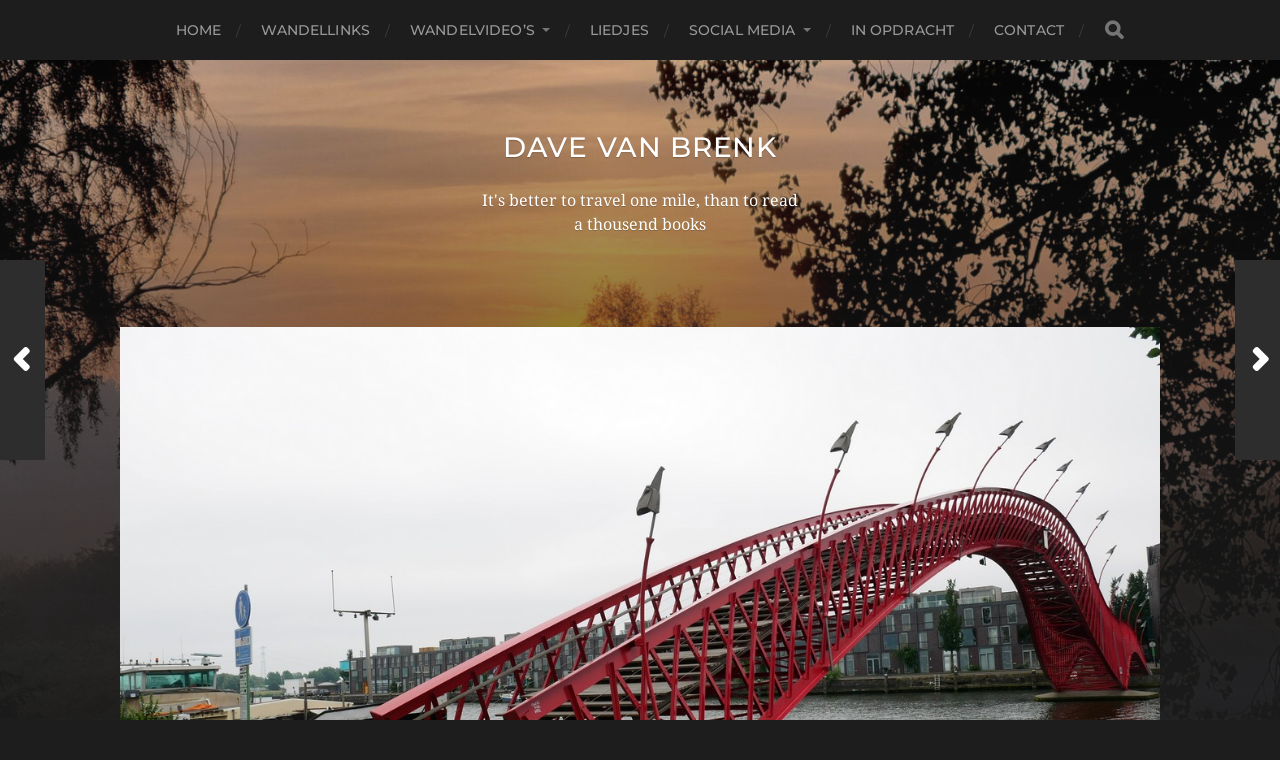

--- FILE ---
content_type: text/html; charset=UTF-8
request_url: https://davevanbrenk.nl/de-mooiste-routes/wandelen-door-amsterdam-oost/
body_size: 157178
content:
<!DOCTYPE html>

<html class="no-js" lang="nl-NL">

	<head profile="http://gmpg.org/xfn/11">
		
		<meta http-equiv="Content-Type" content="text/html; charset=UTF-8" />
		<meta name="viewport" content="width=device-width, initial-scale=1.0, maximum-scale=1.0, user-scalable=no" >
		 
		<title>Wandelen door Amsterdam-Oost &#8211; Dave van Brenk</title>
<meta name='robots' content='max-image-preview:large' />
	<style>img:is([sizes="auto" i], [sizes^="auto," i]) { contain-intrinsic-size: 3000px 1500px }</style>
	<script>document.documentElement.className = document.documentElement.className.replace("no-js","js");</script>
<link rel='dns-prefetch' href='//static.addtoany.com' />
<link rel="alternate" type="application/rss+xml" title="Dave van Brenk &raquo; feed" href="https://davevanbrenk.nl/feed/" />
<link rel="alternate" type="application/rss+xml" title="Dave van Brenk &raquo; reacties feed" href="https://davevanbrenk.nl/comments/feed/" />
<link rel="alternate" type="application/rss+xml" title="Dave van Brenk &raquo; Wandelen door Amsterdam-Oost reacties feed" href="https://davevanbrenk.nl/de-mooiste-routes/wandelen-door-amsterdam-oost/feed/" />
		<!-- This site uses the Google Analytics by MonsterInsights plugin v9.8.0 - Using Analytics tracking - https://www.monsterinsights.com/ -->
							<script src="//www.googletagmanager.com/gtag/js?id=G-4M8LMM8D0C"  data-cfasync="false" data-wpfc-render="false" type="text/javascript" async></script>
			<script data-cfasync="false" data-wpfc-render="false" type="text/javascript">
				var mi_version = '9.8.0';
				var mi_track_user = true;
				var mi_no_track_reason = '';
								var MonsterInsightsDefaultLocations = {"page_location":"https:\/\/davevanbrenk.nl\/de-mooiste-routes\/wandelen-door-amsterdam-oost\/"};
								if ( typeof MonsterInsightsPrivacyGuardFilter === 'function' ) {
					var MonsterInsightsLocations = (typeof MonsterInsightsExcludeQuery === 'object') ? MonsterInsightsPrivacyGuardFilter( MonsterInsightsExcludeQuery ) : MonsterInsightsPrivacyGuardFilter( MonsterInsightsDefaultLocations );
				} else {
					var MonsterInsightsLocations = (typeof MonsterInsightsExcludeQuery === 'object') ? MonsterInsightsExcludeQuery : MonsterInsightsDefaultLocations;
				}

								var disableStrs = [
										'ga-disable-G-4M8LMM8D0C',
									];

				/* Function to detect opted out users */
				function __gtagTrackerIsOptedOut() {
					for (var index = 0; index < disableStrs.length; index++) {
						if (document.cookie.indexOf(disableStrs[index] + '=true') > -1) {
							return true;
						}
					}

					return false;
				}

				/* Disable tracking if the opt-out cookie exists. */
				if (__gtagTrackerIsOptedOut()) {
					for (var index = 0; index < disableStrs.length; index++) {
						window[disableStrs[index]] = true;
					}
				}

				/* Opt-out function */
				function __gtagTrackerOptout() {
					for (var index = 0; index < disableStrs.length; index++) {
						document.cookie = disableStrs[index] + '=true; expires=Thu, 31 Dec 2099 23:59:59 UTC; path=/';
						window[disableStrs[index]] = true;
					}
				}

				if ('undefined' === typeof gaOptout) {
					function gaOptout() {
						__gtagTrackerOptout();
					}
				}
								window.dataLayer = window.dataLayer || [];

				window.MonsterInsightsDualTracker = {
					helpers: {},
					trackers: {},
				};
				if (mi_track_user) {
					function __gtagDataLayer() {
						dataLayer.push(arguments);
					}

					function __gtagTracker(type, name, parameters) {
						if (!parameters) {
							parameters = {};
						}

						if (parameters.send_to) {
							__gtagDataLayer.apply(null, arguments);
							return;
						}

						if (type === 'event') {
														parameters.send_to = monsterinsights_frontend.v4_id;
							var hookName = name;
							if (typeof parameters['event_category'] !== 'undefined') {
								hookName = parameters['event_category'] + ':' + name;
							}

							if (typeof MonsterInsightsDualTracker.trackers[hookName] !== 'undefined') {
								MonsterInsightsDualTracker.trackers[hookName](parameters);
							} else {
								__gtagDataLayer('event', name, parameters);
							}
							
						} else {
							__gtagDataLayer.apply(null, arguments);
						}
					}

					__gtagTracker('js', new Date());
					__gtagTracker('set', {
						'developer_id.dZGIzZG': true,
											});
					if ( MonsterInsightsLocations.page_location ) {
						__gtagTracker('set', MonsterInsightsLocations);
					}
										__gtagTracker('config', 'G-4M8LMM8D0C', {"forceSSL":"true","link_attribution":"true"} );
										window.gtag = __gtagTracker;										(function () {
						/* https://developers.google.com/analytics/devguides/collection/analyticsjs/ */
						/* ga and __gaTracker compatibility shim. */
						var noopfn = function () {
							return null;
						};
						var newtracker = function () {
							return new Tracker();
						};
						var Tracker = function () {
							return null;
						};
						var p = Tracker.prototype;
						p.get = noopfn;
						p.set = noopfn;
						p.send = function () {
							var args = Array.prototype.slice.call(arguments);
							args.unshift('send');
							__gaTracker.apply(null, args);
						};
						var __gaTracker = function () {
							var len = arguments.length;
							if (len === 0) {
								return;
							}
							var f = arguments[len - 1];
							if (typeof f !== 'object' || f === null || typeof f.hitCallback !== 'function') {
								if ('send' === arguments[0]) {
									var hitConverted, hitObject = false, action;
									if ('event' === arguments[1]) {
										if ('undefined' !== typeof arguments[3]) {
											hitObject = {
												'eventAction': arguments[3],
												'eventCategory': arguments[2],
												'eventLabel': arguments[4],
												'value': arguments[5] ? arguments[5] : 1,
											}
										}
									}
									if ('pageview' === arguments[1]) {
										if ('undefined' !== typeof arguments[2]) {
											hitObject = {
												'eventAction': 'page_view',
												'page_path': arguments[2],
											}
										}
									}
									if (typeof arguments[2] === 'object') {
										hitObject = arguments[2];
									}
									if (typeof arguments[5] === 'object') {
										Object.assign(hitObject, arguments[5]);
									}
									if ('undefined' !== typeof arguments[1].hitType) {
										hitObject = arguments[1];
										if ('pageview' === hitObject.hitType) {
											hitObject.eventAction = 'page_view';
										}
									}
									if (hitObject) {
										action = 'timing' === arguments[1].hitType ? 'timing_complete' : hitObject.eventAction;
										hitConverted = mapArgs(hitObject);
										__gtagTracker('event', action, hitConverted);
									}
								}
								return;
							}

							function mapArgs(args) {
								var arg, hit = {};
								var gaMap = {
									'eventCategory': 'event_category',
									'eventAction': 'event_action',
									'eventLabel': 'event_label',
									'eventValue': 'event_value',
									'nonInteraction': 'non_interaction',
									'timingCategory': 'event_category',
									'timingVar': 'name',
									'timingValue': 'value',
									'timingLabel': 'event_label',
									'page': 'page_path',
									'location': 'page_location',
									'title': 'page_title',
									'referrer' : 'page_referrer',
								};
								for (arg in args) {
																		if (!(!args.hasOwnProperty(arg) || !gaMap.hasOwnProperty(arg))) {
										hit[gaMap[arg]] = args[arg];
									} else {
										hit[arg] = args[arg];
									}
								}
								return hit;
							}

							try {
								f.hitCallback();
							} catch (ex) {
							}
						};
						__gaTracker.create = newtracker;
						__gaTracker.getByName = newtracker;
						__gaTracker.getAll = function () {
							return [];
						};
						__gaTracker.remove = noopfn;
						__gaTracker.loaded = true;
						window['__gaTracker'] = __gaTracker;
					})();
									} else {
										console.log("");
					(function () {
						function __gtagTracker() {
							return null;
						}

						window['__gtagTracker'] = __gtagTracker;
						window['gtag'] = __gtagTracker;
					})();
									}
			</script>
			
							<!-- / Google Analytics by MonsterInsights -->
		<script type="text/javascript">
/* <![CDATA[ */
window._wpemojiSettings = {"baseUrl":"https:\/\/s.w.org\/images\/core\/emoji\/16.0.1\/72x72\/","ext":".png","svgUrl":"https:\/\/s.w.org\/images\/core\/emoji\/16.0.1\/svg\/","svgExt":".svg","source":{"concatemoji":"https:\/\/davevanbrenk.nl\/wp-includes\/js\/wp-emoji-release.min.js?ver=2e792db74dbfdc82b5b8c4b1186e5975"}};
/*! This file is auto-generated */
!function(s,n){var o,i,e;function c(e){try{var t={supportTests:e,timestamp:(new Date).valueOf()};sessionStorage.setItem(o,JSON.stringify(t))}catch(e){}}function p(e,t,n){e.clearRect(0,0,e.canvas.width,e.canvas.height),e.fillText(t,0,0);var t=new Uint32Array(e.getImageData(0,0,e.canvas.width,e.canvas.height).data),a=(e.clearRect(0,0,e.canvas.width,e.canvas.height),e.fillText(n,0,0),new Uint32Array(e.getImageData(0,0,e.canvas.width,e.canvas.height).data));return t.every(function(e,t){return e===a[t]})}function u(e,t){e.clearRect(0,0,e.canvas.width,e.canvas.height),e.fillText(t,0,0);for(var n=e.getImageData(16,16,1,1),a=0;a<n.data.length;a++)if(0!==n.data[a])return!1;return!0}function f(e,t,n,a){switch(t){case"flag":return n(e,"\ud83c\udff3\ufe0f\u200d\u26a7\ufe0f","\ud83c\udff3\ufe0f\u200b\u26a7\ufe0f")?!1:!n(e,"\ud83c\udde8\ud83c\uddf6","\ud83c\udde8\u200b\ud83c\uddf6")&&!n(e,"\ud83c\udff4\udb40\udc67\udb40\udc62\udb40\udc65\udb40\udc6e\udb40\udc67\udb40\udc7f","\ud83c\udff4\u200b\udb40\udc67\u200b\udb40\udc62\u200b\udb40\udc65\u200b\udb40\udc6e\u200b\udb40\udc67\u200b\udb40\udc7f");case"emoji":return!a(e,"\ud83e\udedf")}return!1}function g(e,t,n,a){var r="undefined"!=typeof WorkerGlobalScope&&self instanceof WorkerGlobalScope?new OffscreenCanvas(300,150):s.createElement("canvas"),o=r.getContext("2d",{willReadFrequently:!0}),i=(o.textBaseline="top",o.font="600 32px Arial",{});return e.forEach(function(e){i[e]=t(o,e,n,a)}),i}function t(e){var t=s.createElement("script");t.src=e,t.defer=!0,s.head.appendChild(t)}"undefined"!=typeof Promise&&(o="wpEmojiSettingsSupports",i=["flag","emoji"],n.supports={everything:!0,everythingExceptFlag:!0},e=new Promise(function(e){s.addEventListener("DOMContentLoaded",e,{once:!0})}),new Promise(function(t){var n=function(){try{var e=JSON.parse(sessionStorage.getItem(o));if("object"==typeof e&&"number"==typeof e.timestamp&&(new Date).valueOf()<e.timestamp+604800&&"object"==typeof e.supportTests)return e.supportTests}catch(e){}return null}();if(!n){if("undefined"!=typeof Worker&&"undefined"!=typeof OffscreenCanvas&&"undefined"!=typeof URL&&URL.createObjectURL&&"undefined"!=typeof Blob)try{var e="postMessage("+g.toString()+"("+[JSON.stringify(i),f.toString(),p.toString(),u.toString()].join(",")+"));",a=new Blob([e],{type:"text/javascript"}),r=new Worker(URL.createObjectURL(a),{name:"wpTestEmojiSupports"});return void(r.onmessage=function(e){c(n=e.data),r.terminate(),t(n)})}catch(e){}c(n=g(i,f,p,u))}t(n)}).then(function(e){for(var t in e)n.supports[t]=e[t],n.supports.everything=n.supports.everything&&n.supports[t],"flag"!==t&&(n.supports.everythingExceptFlag=n.supports.everythingExceptFlag&&n.supports[t]);n.supports.everythingExceptFlag=n.supports.everythingExceptFlag&&!n.supports.flag,n.DOMReady=!1,n.readyCallback=function(){n.DOMReady=!0}}).then(function(){return e}).then(function(){var e;n.supports.everything||(n.readyCallback(),(e=n.source||{}).concatemoji?t(e.concatemoji):e.wpemoji&&e.twemoji&&(t(e.twemoji),t(e.wpemoji)))}))}((window,document),window._wpemojiSettings);
/* ]]> */
</script>
<style id='wp-emoji-styles-inline-css' type='text/css'>

	img.wp-smiley, img.emoji {
		display: inline !important;
		border: none !important;
		box-shadow: none !important;
		height: 1em !important;
		width: 1em !important;
		margin: 0 0.07em !important;
		vertical-align: -0.1em !important;
		background: none !important;
		padding: 0 !important;
	}
</style>
<link rel='stylesheet' id='wp-block-library-css' href='https://davevanbrenk.nl/wp-includes/css/dist/block-library/style.min.css?ver=2e792db74dbfdc82b5b8c4b1186e5975' type='text/css' media='all' />
<style id='classic-theme-styles-inline-css' type='text/css'>
/*! This file is auto-generated */
.wp-block-button__link{color:#fff;background-color:#32373c;border-radius:9999px;box-shadow:none;text-decoration:none;padding:calc(.667em + 2px) calc(1.333em + 2px);font-size:1.125em}.wp-block-file__button{background:#32373c;color:#fff;text-decoration:none}
</style>
<style id='global-styles-inline-css' type='text/css'>
:root{--wp--preset--aspect-ratio--square: 1;--wp--preset--aspect-ratio--4-3: 4/3;--wp--preset--aspect-ratio--3-4: 3/4;--wp--preset--aspect-ratio--3-2: 3/2;--wp--preset--aspect-ratio--2-3: 2/3;--wp--preset--aspect-ratio--16-9: 16/9;--wp--preset--aspect-ratio--9-16: 9/16;--wp--preset--color--black: #1d1d1d;--wp--preset--color--cyan-bluish-gray: #abb8c3;--wp--preset--color--white: #fff;--wp--preset--color--pale-pink: #f78da7;--wp--preset--color--vivid-red: #cf2e2e;--wp--preset--color--luminous-vivid-orange: #ff6900;--wp--preset--color--luminous-vivid-amber: #fcb900;--wp--preset--color--light-green-cyan: #7bdcb5;--wp--preset--color--vivid-green-cyan: #00d084;--wp--preset--color--pale-cyan-blue: #8ed1fc;--wp--preset--color--vivid-cyan-blue: #0693e3;--wp--preset--color--vivid-purple: #9b51e0;--wp--preset--color--accent: #3bc492;--wp--preset--color--dark-gray: #555;--wp--preset--color--light-gray: #757575;--wp--preset--gradient--vivid-cyan-blue-to-vivid-purple: linear-gradient(135deg,rgba(6,147,227,1) 0%,rgb(155,81,224) 100%);--wp--preset--gradient--light-green-cyan-to-vivid-green-cyan: linear-gradient(135deg,rgb(122,220,180) 0%,rgb(0,208,130) 100%);--wp--preset--gradient--luminous-vivid-amber-to-luminous-vivid-orange: linear-gradient(135deg,rgba(252,185,0,1) 0%,rgba(255,105,0,1) 100%);--wp--preset--gradient--luminous-vivid-orange-to-vivid-red: linear-gradient(135deg,rgba(255,105,0,1) 0%,rgb(207,46,46) 100%);--wp--preset--gradient--very-light-gray-to-cyan-bluish-gray: linear-gradient(135deg,rgb(238,238,238) 0%,rgb(169,184,195) 100%);--wp--preset--gradient--cool-to-warm-spectrum: linear-gradient(135deg,rgb(74,234,220) 0%,rgb(151,120,209) 20%,rgb(207,42,186) 40%,rgb(238,44,130) 60%,rgb(251,105,98) 80%,rgb(254,248,76) 100%);--wp--preset--gradient--blush-light-purple: linear-gradient(135deg,rgb(255,206,236) 0%,rgb(152,150,240) 100%);--wp--preset--gradient--blush-bordeaux: linear-gradient(135deg,rgb(254,205,165) 0%,rgb(254,45,45) 50%,rgb(107,0,62) 100%);--wp--preset--gradient--luminous-dusk: linear-gradient(135deg,rgb(255,203,112) 0%,rgb(199,81,192) 50%,rgb(65,88,208) 100%);--wp--preset--gradient--pale-ocean: linear-gradient(135deg,rgb(255,245,203) 0%,rgb(182,227,212) 50%,rgb(51,167,181) 100%);--wp--preset--gradient--electric-grass: linear-gradient(135deg,rgb(202,248,128) 0%,rgb(113,206,126) 100%);--wp--preset--gradient--midnight: linear-gradient(135deg,rgb(2,3,129) 0%,rgb(40,116,252) 100%);--wp--preset--font-size--small: 14px;--wp--preset--font-size--medium: 20px;--wp--preset--font-size--large: 21px;--wp--preset--font-size--x-large: 42px;--wp--preset--font-size--normal: 16px;--wp--preset--font-size--larger: 26px;--wp--preset--spacing--20: 0.44rem;--wp--preset--spacing--30: 0.67rem;--wp--preset--spacing--40: 1rem;--wp--preset--spacing--50: 1.5rem;--wp--preset--spacing--60: 2.25rem;--wp--preset--spacing--70: 3.38rem;--wp--preset--spacing--80: 5.06rem;--wp--preset--shadow--natural: 6px 6px 9px rgba(0, 0, 0, 0.2);--wp--preset--shadow--deep: 12px 12px 50px rgba(0, 0, 0, 0.4);--wp--preset--shadow--sharp: 6px 6px 0px rgba(0, 0, 0, 0.2);--wp--preset--shadow--outlined: 6px 6px 0px -3px rgba(255, 255, 255, 1), 6px 6px rgba(0, 0, 0, 1);--wp--preset--shadow--crisp: 6px 6px 0px rgba(0, 0, 0, 1);}:where(.is-layout-flex){gap: 0.5em;}:where(.is-layout-grid){gap: 0.5em;}body .is-layout-flex{display: flex;}.is-layout-flex{flex-wrap: wrap;align-items: center;}.is-layout-flex > :is(*, div){margin: 0;}body .is-layout-grid{display: grid;}.is-layout-grid > :is(*, div){margin: 0;}:where(.wp-block-columns.is-layout-flex){gap: 2em;}:where(.wp-block-columns.is-layout-grid){gap: 2em;}:where(.wp-block-post-template.is-layout-flex){gap: 1.25em;}:where(.wp-block-post-template.is-layout-grid){gap: 1.25em;}.has-black-color{color: var(--wp--preset--color--black) !important;}.has-cyan-bluish-gray-color{color: var(--wp--preset--color--cyan-bluish-gray) !important;}.has-white-color{color: var(--wp--preset--color--white) !important;}.has-pale-pink-color{color: var(--wp--preset--color--pale-pink) !important;}.has-vivid-red-color{color: var(--wp--preset--color--vivid-red) !important;}.has-luminous-vivid-orange-color{color: var(--wp--preset--color--luminous-vivid-orange) !important;}.has-luminous-vivid-amber-color{color: var(--wp--preset--color--luminous-vivid-amber) !important;}.has-light-green-cyan-color{color: var(--wp--preset--color--light-green-cyan) !important;}.has-vivid-green-cyan-color{color: var(--wp--preset--color--vivid-green-cyan) !important;}.has-pale-cyan-blue-color{color: var(--wp--preset--color--pale-cyan-blue) !important;}.has-vivid-cyan-blue-color{color: var(--wp--preset--color--vivid-cyan-blue) !important;}.has-vivid-purple-color{color: var(--wp--preset--color--vivid-purple) !important;}.has-black-background-color{background-color: var(--wp--preset--color--black) !important;}.has-cyan-bluish-gray-background-color{background-color: var(--wp--preset--color--cyan-bluish-gray) !important;}.has-white-background-color{background-color: var(--wp--preset--color--white) !important;}.has-pale-pink-background-color{background-color: var(--wp--preset--color--pale-pink) !important;}.has-vivid-red-background-color{background-color: var(--wp--preset--color--vivid-red) !important;}.has-luminous-vivid-orange-background-color{background-color: var(--wp--preset--color--luminous-vivid-orange) !important;}.has-luminous-vivid-amber-background-color{background-color: var(--wp--preset--color--luminous-vivid-amber) !important;}.has-light-green-cyan-background-color{background-color: var(--wp--preset--color--light-green-cyan) !important;}.has-vivid-green-cyan-background-color{background-color: var(--wp--preset--color--vivid-green-cyan) !important;}.has-pale-cyan-blue-background-color{background-color: var(--wp--preset--color--pale-cyan-blue) !important;}.has-vivid-cyan-blue-background-color{background-color: var(--wp--preset--color--vivid-cyan-blue) !important;}.has-vivid-purple-background-color{background-color: var(--wp--preset--color--vivid-purple) !important;}.has-black-border-color{border-color: var(--wp--preset--color--black) !important;}.has-cyan-bluish-gray-border-color{border-color: var(--wp--preset--color--cyan-bluish-gray) !important;}.has-white-border-color{border-color: var(--wp--preset--color--white) !important;}.has-pale-pink-border-color{border-color: var(--wp--preset--color--pale-pink) !important;}.has-vivid-red-border-color{border-color: var(--wp--preset--color--vivid-red) !important;}.has-luminous-vivid-orange-border-color{border-color: var(--wp--preset--color--luminous-vivid-orange) !important;}.has-luminous-vivid-amber-border-color{border-color: var(--wp--preset--color--luminous-vivid-amber) !important;}.has-light-green-cyan-border-color{border-color: var(--wp--preset--color--light-green-cyan) !important;}.has-vivid-green-cyan-border-color{border-color: var(--wp--preset--color--vivid-green-cyan) !important;}.has-pale-cyan-blue-border-color{border-color: var(--wp--preset--color--pale-cyan-blue) !important;}.has-vivid-cyan-blue-border-color{border-color: var(--wp--preset--color--vivid-cyan-blue) !important;}.has-vivid-purple-border-color{border-color: var(--wp--preset--color--vivid-purple) !important;}.has-vivid-cyan-blue-to-vivid-purple-gradient-background{background: var(--wp--preset--gradient--vivid-cyan-blue-to-vivid-purple) !important;}.has-light-green-cyan-to-vivid-green-cyan-gradient-background{background: var(--wp--preset--gradient--light-green-cyan-to-vivid-green-cyan) !important;}.has-luminous-vivid-amber-to-luminous-vivid-orange-gradient-background{background: var(--wp--preset--gradient--luminous-vivid-amber-to-luminous-vivid-orange) !important;}.has-luminous-vivid-orange-to-vivid-red-gradient-background{background: var(--wp--preset--gradient--luminous-vivid-orange-to-vivid-red) !important;}.has-very-light-gray-to-cyan-bluish-gray-gradient-background{background: var(--wp--preset--gradient--very-light-gray-to-cyan-bluish-gray) !important;}.has-cool-to-warm-spectrum-gradient-background{background: var(--wp--preset--gradient--cool-to-warm-spectrum) !important;}.has-blush-light-purple-gradient-background{background: var(--wp--preset--gradient--blush-light-purple) !important;}.has-blush-bordeaux-gradient-background{background: var(--wp--preset--gradient--blush-bordeaux) !important;}.has-luminous-dusk-gradient-background{background: var(--wp--preset--gradient--luminous-dusk) !important;}.has-pale-ocean-gradient-background{background: var(--wp--preset--gradient--pale-ocean) !important;}.has-electric-grass-gradient-background{background: var(--wp--preset--gradient--electric-grass) !important;}.has-midnight-gradient-background{background: var(--wp--preset--gradient--midnight) !important;}.has-small-font-size{font-size: var(--wp--preset--font-size--small) !important;}.has-medium-font-size{font-size: var(--wp--preset--font-size--medium) !important;}.has-large-font-size{font-size: var(--wp--preset--font-size--large) !important;}.has-x-large-font-size{font-size: var(--wp--preset--font-size--x-large) !important;}
:where(.wp-block-post-template.is-layout-flex){gap: 1.25em;}:where(.wp-block-post-template.is-layout-grid){gap: 1.25em;}
:where(.wp-block-columns.is-layout-flex){gap: 2em;}:where(.wp-block-columns.is-layout-grid){gap: 2em;}
:root :where(.wp-block-pullquote){font-size: 1.5em;line-height: 1.6;}
</style>
<link rel='stylesheet' id='addtoany-css' href='https://davevanbrenk.nl/wp-content/plugins/add-to-any/addtoany.min.css?ver=1.16' type='text/css' media='all' />
<link rel='stylesheet' id='__EPYT__style-css' href='https://davevanbrenk.nl/wp-content/plugins/youtube-embed-plus/styles/ytprefs.min.css?ver=14.2.3' type='text/css' media='all' />
<style id='__EPYT__style-inline-css' type='text/css'>

                .epyt-gallery-thumb {
                        width: 33.333%;
                }
                
</style>
<link rel='stylesheet' id='hitchcock_google_fonts-css' href='https://davevanbrenk.nl/wp-content/themes/hitchcock.2.2.1/hitchcock/assets/css/fonts.css?ver=2e792db74dbfdc82b5b8c4b1186e5975' type='text/css' media='all' />
<link rel='stylesheet' id='hitchcock_fontawesome-css' href='https://davevanbrenk.nl/wp-content/themes/hitchcock.2.2.1/hitchcock/assets/fonts/font-awesome/css/font-awesome.css?ver=2e792db74dbfdc82b5b8c4b1186e5975' type='text/css' media='all' />
<link rel='stylesheet' id='hitchcock_style-css' href='https://davevanbrenk.nl/wp-content/themes/hitchcock.2.2.1/hitchcock/style.css?ver=2e792db74dbfdc82b5b8c4b1186e5975' type='text/css' media='all' />
<style id='hitchcock_style-inline-css' type='text/css'>
input[type="submit"], input[type="button"], input[type="reset"], :root .has-accent-background-color, .button, :root .wp-block-file__button, :root .wp-block-button__link, :root .wp-block-search__button, .page-links a:hover, .form-submit #submit, #infinite-handle:hover, .nav-toggle.active .bar, .social-menu a:hover { background-color:#723921; }input:focus, textarea:focus { border-color:#723921; }a, .blog-title a:hover, .post-content p.pull, :root .has-accent-color, .comments .pingbacks li a:hover, .comment-header h4 a:hover, .comment-title .url:hover, .archive-nav a:hover, .credits p:first-child a:hover, .mobile-menu a:hover, :root .is-style-outline .wp-block-button__link, :root .wp-block-button__link.is-style-outline { color:#723921; }
</style>
<script type="text/javascript" src="https://davevanbrenk.nl/wp-content/plugins/google-analytics-for-wordpress/assets/js/frontend-gtag.min.js?ver=9.8.0" id="monsterinsights-frontend-script-js" async="async" data-wp-strategy="async"></script>
<script data-cfasync="false" data-wpfc-render="false" type="text/javascript" id='monsterinsights-frontend-script-js-extra'>/* <![CDATA[ */
var monsterinsights_frontend = {"js_events_tracking":"true","download_extensions":"doc,pdf,ppt,zip,xls,docx,pptx,xlsx","inbound_paths":"[]","home_url":"https:\/\/davevanbrenk.nl","hash_tracking":"false","v4_id":"G-4M8LMM8D0C"};/* ]]> */
</script>
<script type="text/javascript" id="addtoany-core-js-before">
/* <![CDATA[ */
window.a2a_config=window.a2a_config||{};a2a_config.callbacks=[];a2a_config.overlays=[];a2a_config.templates={};a2a_localize = {
	Share: "Delen",
	Save: "Opslaan",
	Subscribe: "Inschrijven",
	Email: "E-mail",
	Bookmark: "Bookmark",
	ShowAll: "Alles weergeven",
	ShowLess: "Niet alles weergeven",
	FindServices: "Vind dienst(en)",
	FindAnyServiceToAddTo: "Vind direct een dienst om aan toe te voegen",
	PoweredBy: "Mede mogelijk gemaakt door",
	ShareViaEmail: "Delen per e-mail",
	SubscribeViaEmail: "Abonneren via e-mail",
	BookmarkInYourBrowser: "Bookmark in je browser",
	BookmarkInstructions: "Druk op Ctrl+D of \u2318+D om deze pagina te bookmarken",
	AddToYourFavorites: "Voeg aan je favorieten toe",
	SendFromWebOrProgram: "Stuur vanuit elk e-mailadres of e-mail programma",
	EmailProgram: "E-mail programma",
	More: "Meer&#8230;",
	ThanksForSharing: "Bedankt voor het delen!",
	ThanksForFollowing: "Dank voor het volgen!"
};
/* ]]> */
</script>
<script type="text/javascript" defer src="https://static.addtoany.com/menu/page.js" id="addtoany-core-js"></script>
<script type="text/javascript" src="https://davevanbrenk.nl/wp-includes/js/jquery/jquery.min.js?ver=3.7.1" id="jquery-core-js"></script>
<script type="text/javascript" src="https://davevanbrenk.nl/wp-includes/js/jquery/jquery-migrate.min.js?ver=3.4.1" id="jquery-migrate-js"></script>
<script type="text/javascript" defer src="https://davevanbrenk.nl/wp-content/plugins/add-to-any/addtoany.min.js?ver=1.1" id="addtoany-jquery-js"></script>
<script type="text/javascript" src="https://davevanbrenk.nl/wp-content/plugins/strato-assistant/js/cookies.js?ver=2e792db74dbfdc82b5b8c4b1186e5975" id="strato-assistant-wp-cookies-js"></script>
<script type="text/javascript" src="https://davevanbrenk.nl/wp-content/themes/hitchcock.2.2.1/hitchcock/assets/js/flexslider.js?ver=2e792db74dbfdc82b5b8c4b1186e5975" id="hitchcock_flexslider-js"></script>
<script type="text/javascript" src="https://davevanbrenk.nl/wp-content/themes/hitchcock.2.2.1/hitchcock/assets/js/doubletaptogo.js?ver=2e792db74dbfdc82b5b8c4b1186e5975" id="hitchcock_doubletaptogo-js"></script>
<script type="text/javascript" src="https://davevanbrenk.nl/wp-content/themes/hitchcock.2.2.1/hitchcock/assets/js/global.js?ver=2e792db74dbfdc82b5b8c4b1186e5975" id="hitchcock_global-js"></script>
<script type="text/javascript" id="__ytprefs__-js-extra">
/* <![CDATA[ */
var _EPYT_ = {"ajaxurl":"https:\/\/davevanbrenk.nl\/wp-admin\/admin-ajax.php","security":"9d2ac65f74","gallery_scrolloffset":"20","eppathtoscripts":"https:\/\/davevanbrenk.nl\/wp-content\/plugins\/youtube-embed-plus\/scripts\/","eppath":"https:\/\/davevanbrenk.nl\/wp-content\/plugins\/youtube-embed-plus\/","epresponsiveselector":"[\"iframe.__youtube_prefs_widget__\"]","epdovol":"1","version":"14.2.3","evselector":"iframe.__youtube_prefs__[src], iframe[src*=\"youtube.com\/embed\/\"], iframe[src*=\"youtube-nocookie.com\/embed\/\"]","ajax_compat":"","maxres_facade":"eager","ytapi_load":"light","pause_others":"","stopMobileBuffer":"1","facade_mode":"","not_live_on_channel":""};
/* ]]> */
</script>
<script type="text/javascript" src="https://davevanbrenk.nl/wp-content/plugins/youtube-embed-plus/scripts/ytprefs.min.js?ver=14.2.3" id="__ytprefs__-js"></script>
<link rel="https://api.w.org/" href="https://davevanbrenk.nl/wp-json/" /><link rel="alternate" title="JSON" type="application/json" href="https://davevanbrenk.nl/wp-json/wp/v2/posts/1020" /><link rel="EditURI" type="application/rsd+xml" title="RSD" href="https://davevanbrenk.nl/xmlrpc.php?rsd" />
<link rel="canonical" href="https://davevanbrenk.nl/de-mooiste-routes/wandelen-door-amsterdam-oost/" />
<link rel="alternate" title="oEmbed (JSON)" type="application/json+oembed" href="https://davevanbrenk.nl/wp-json/oembed/1.0/embed?url=https%3A%2F%2Fdavevanbrenk.nl%2Fde-mooiste-routes%2Fwandelen-door-amsterdam-oost%2F" />
<link rel="alternate" title="oEmbed (XML)" type="text/xml+oembed" href="https://davevanbrenk.nl/wp-json/oembed/1.0/embed?url=https%3A%2F%2Fdavevanbrenk.nl%2Fde-mooiste-routes%2Fwandelen-door-amsterdam-oost%2F&#038;format=xml" />
<style type="text/css">.broken_link, a.broken_link {
	text-decoration: line-through;
}</style><link rel="icon" href="https://davevanbrenk.nl/wp-content/uploads/2021/01/cropped-schoen2-32x32.png" sizes="32x32" />
<link rel="icon" href="https://davevanbrenk.nl/wp-content/uploads/2021/01/cropped-schoen2-192x192.png" sizes="192x192" />
<link rel="apple-touch-icon" href="https://davevanbrenk.nl/wp-content/uploads/2021/01/cropped-schoen2-180x180.png" />
<meta name="msapplication-TileImage" content="https://davevanbrenk.nl/wp-content/uploads/2021/01/cropped-schoen2-270x270.png" />
	
	</head>
	
	<body data-rsssl=1 class="wp-singular post-template-default single single-post postid-1020 single-format-standard wp-theme-hitchcock221hitchcock post single show-preview-titles">

		
		<a class="skip-link button" href="#site-content">Skip to the content</a>
		
		<div class="navigation">
			
			<div class="section-inner">
				
				<ul class="main-menu">
																		
					<li id="menu-item-2564" class="menu-item menu-item-type-custom menu-item-object-custom menu-item-home menu-item-2564"><a href="https://davevanbrenk.nl/">Home</a></li>
<li id="menu-item-2844" class="menu-item menu-item-type-post_type menu-item-object-page menu-item-2844"><a href="https://davevanbrenk.nl/wandel-links/">Wandellinks</a></li>
<li id="menu-item-3877" class="menu-item menu-item-type-post_type menu-item-object-page menu-item-has-children menu-item-3877"><a href="https://davevanbrenk.nl/wandelvideos/">Wandelvideo’s</a>
<ul class="sub-menu">
	<li id="menu-item-3075" class="menu-item menu-item-type-post_type menu-item-object-page menu-item-3075"><a href="https://davevanbrenk.nl/wandel-videos/">Wandel video’s 1</a></li>
	<li id="menu-item-3874" class="menu-item menu-item-type-post_type menu-item-object-page menu-item-3874"><a href="https://davevanbrenk.nl/wandel-videos-2/">Wandel video’s 2</a></li>
	<li id="menu-item-3909" class="menu-item menu-item-type-post_type menu-item-object-page menu-item-3909"><a href="https://davevanbrenk.nl/wandelvideos/walk-of-wisdom/">Walk of Wisdom</a></li>
</ul>
</li>
<li id="menu-item-4094" class="menu-item menu-item-type-post_type menu-item-object-page menu-item-4094"><a href="https://davevanbrenk.nl/liedjes/">Liedjes</a></li>
<li id="menu-item-2859" class="menu-item menu-item-type-post_type menu-item-object-page menu-item-has-children menu-item-2859"><a href="https://davevanbrenk.nl/social-media/">Social media</a>
<ul class="sub-menu">
	<li id="menu-item-2867" class="menu-item menu-item-type-custom menu-item-object-custom menu-item-2867"><a target="_blank" href="https://www.instagram.com/davevanbrenk/">Instagram</a></li>
	<li id="menu-item-3949" class="menu-item menu-item-type-custom menu-item-object-custom menu-item-3949"><a target="_blank" href="https://bsky.app/profile/davevanbrenk.bsky.social">Bluesky</a></li>
	<li id="menu-item-2868" class="menu-item menu-item-type-custom menu-item-object-custom menu-item-2868"><a target="_blank" href="https://twitter.com/davevanbrenk">Twitter</a></li>
	<li id="menu-item-2866" class="menu-item menu-item-type-custom menu-item-object-custom menu-item-2866"><a target="_blank" href="https://www.facebook.com/dave.vanbrenk">Facebook</a></li>
</ul>
</li>
<li id="menu-item-2571" class="menu-item menu-item-type-post_type menu-item-object-page menu-item-2571"><a href="https://davevanbrenk.nl/in-opdracht/">In opdracht</a></li>
<li id="menu-item-2572" class="menu-item menu-item-type-post_type menu-item-object-page menu-item-2572"><a href="https://davevanbrenk.nl/contact/">Contact</a></li>
					
					<li class="header-search">
						
<form method="get" class="search-form" id="search-form-6971ca558c76f" action="https://davevanbrenk.nl/">
	<input type="search" class="search-field" placeholder="Search Form" name="s" id="search-field-6971ca558c770" /> 
	<button type="submit" class="search-button">
		<span class="screen-reader-text">Search</span>
		<div class="fa fw fa-search"></div>
	</button>
</form>					</li>
					
				</ul>
				
			</div><!-- .section-inner -->
			
			<button type="button" class="nav-toggle">
					
				<div class="bars">
					<div class="bar"></div>
					<div class="bar"></div>
					<div class="bar"></div>
				</div>
				
			</button><!-- .nav-toggle -->
			
			<div class="mobile-navigation">
			
				<ul class="mobile-menu">
																			
					<li class="menu-item menu-item-type-custom menu-item-object-custom menu-item-home menu-item-2564"><a href="https://davevanbrenk.nl/">Home</a></li>
<li class="menu-item menu-item-type-post_type menu-item-object-page menu-item-2844"><a href="https://davevanbrenk.nl/wandel-links/">Wandellinks</a></li>
<li class="menu-item menu-item-type-post_type menu-item-object-page menu-item-has-children menu-item-3877"><a href="https://davevanbrenk.nl/wandelvideos/">Wandelvideo’s</a>
<ul class="sub-menu">
	<li class="menu-item menu-item-type-post_type menu-item-object-page menu-item-3075"><a href="https://davevanbrenk.nl/wandel-videos/">Wandel video’s 1</a></li>
	<li class="menu-item menu-item-type-post_type menu-item-object-page menu-item-3874"><a href="https://davevanbrenk.nl/wandel-videos-2/">Wandel video’s 2</a></li>
	<li class="menu-item menu-item-type-post_type menu-item-object-page menu-item-3909"><a href="https://davevanbrenk.nl/wandelvideos/walk-of-wisdom/">Walk of Wisdom</a></li>
</ul>
</li>
<li class="menu-item menu-item-type-post_type menu-item-object-page menu-item-4094"><a href="https://davevanbrenk.nl/liedjes/">Liedjes</a></li>
<li class="menu-item menu-item-type-post_type menu-item-object-page menu-item-has-children menu-item-2859"><a href="https://davevanbrenk.nl/social-media/">Social media</a>
<ul class="sub-menu">
	<li class="menu-item menu-item-type-custom menu-item-object-custom menu-item-2867"><a target="_blank" href="https://www.instagram.com/davevanbrenk/">Instagram</a></li>
	<li class="menu-item menu-item-type-custom menu-item-object-custom menu-item-3949"><a target="_blank" href="https://bsky.app/profile/davevanbrenk.bsky.social">Bluesky</a></li>
	<li class="menu-item menu-item-type-custom menu-item-object-custom menu-item-2868"><a target="_blank" href="https://twitter.com/davevanbrenk">Twitter</a></li>
	<li class="menu-item menu-item-type-custom menu-item-object-custom menu-item-2866"><a target="_blank" href="https://www.facebook.com/dave.vanbrenk">Facebook</a></li>
</ul>
</li>
<li class="menu-item menu-item-type-post_type menu-item-object-page menu-item-2571"><a href="https://davevanbrenk.nl/in-opdracht/">In opdracht</a></li>
<li class="menu-item menu-item-type-post_type menu-item-object-page menu-item-2572"><a href="https://davevanbrenk.nl/contact/">Contact</a></li>
					
				</ul>
				
				
<form method="get" class="search-form" id="search-form-6971ca558d3dc" action="https://davevanbrenk.nl/">
	<input type="search" class="search-field" placeholder="Search Form" name="s" id="search-field-6971ca558d3de" /> 
	<button type="submit" class="search-button">
		<span class="screen-reader-text">Search</span>
		<div class="fa fw fa-search"></div>
	</button>
</form>			
			</div><!-- .mobile-navigation -->
			
		</div><!-- .navigation -->

				
		<div class="header-image" style="background-image: url( https://davevanbrenk.nl/wp-content/uploads/2022/10/cropped-zonopkomst-weurt-1-scaled-1.jpg );"></div>
	
		<div class="header section-inner">
		
				
			<div class="blog-title">
									<a href="https://davevanbrenk.nl" rel="home">Dave van Brenk</a>
							</div>
			
							<div class="blog-description"><p>It&#039;s better to travel one mile, than to read a thousend books</p>
</div>
						
						
		</div><!-- .header -->

		<main id="site-content">
		<div class="content section-inner">
		
			<div id="post-1020" class="single single-post post-1020 post type-post status-publish format-standard has-post-thumbnail hentry category-de-mooiste-routes tag-amsterdam tag-amsterdam-oost tag-dapperbuurt tag-het-zeeburgereiland tag-ijburg tag-indische-buurt tag-oostelijk-havengebied tag-oosterparkbuurt tag-transvaalbuurt tag-watergraafsmeer tag-weesperzijde">
				
				<div class="post-container">
					
													
							<figure class="featured-media">
								<img width="1240" height="698" src="https://davevanbrenk.nl/wp-content/uploads/2020/12/Amsterdam-Oost-12.jpg" class="attachment-post-image size-post-image wp-post-image" alt="" decoding="async" fetchpriority="high" srcset="https://davevanbrenk.nl/wp-content/uploads/2020/12/Amsterdam-Oost-12.jpg 1280w, https://davevanbrenk.nl/wp-content/uploads/2020/12/Amsterdam-Oost-12-300x169.jpg 300w, https://davevanbrenk.nl/wp-content/uploads/2020/12/Amsterdam-Oost-12-1024x576.jpg 1024w, https://davevanbrenk.nl/wp-content/uploads/2020/12/Amsterdam-Oost-12-768x432.jpg 768w" sizes="(max-width: 1240px) 100vw, 1240px" />							</figure><!-- .featured-media -->
								
												
										
					<div class="post-header">

												
							<p class="post-date">3 juli 2018</p>

												
						<h1 class="post-title">Wandelen door Amsterdam-Oost</h1>						
					</div>
					
					<div class="post-inner">
							
						<div class="post-content entry-content">
							<p>Wandelen door Amsterdam-Oost (omgeving Weesperzijde, Oosterparkbuurt, Dapperbuurt, Transvaalbuurt, Watergraafsmeer, Indische Buurt, Oostelijk Havengebied, het Zeeburgereiland en IJburg). De bouw van de oostelijke stadsuitbreidingen begon in het laatste kwart van de 19e eeuw, met de bouw van de Oosterparkbuurt en de Dapperbuurt. Oud-Oost bestaat daarnaast ook uit de buurt langs de Weesperzijde. Recent is hier de wijk Oostpoort bij gekomen op het terrein van de vroegere Oostergasfabriek.</p>
<p>Tijdens de wandeling wisselde nieuwbouw en oude karakteristieke wijken elkaar af. Ik liep door de Indische buurt en de wereldberoemde multiculturele Dappermarkt.</p>
<p><code id="envira_shortcode_id_1015"><div id="envira-gallery-wrap-1015" class="envira-gallery-wrap envira-gallery-theme-base envira-lightbox-theme-base" itemscope itemtype="https://schema.org/ImageGallery"><div data-row-height="150" data-gallery-theme="normal" id="envira-gallery-1015" class="envira-gallery-public envira-gallery-justified-public envira-gallery-0-columns envira-clear enviratope envira-gallery-css-animations" data-envira-columns="0"><div id="envira-gallery-item-1016" class="envira-gallery-item enviratope-item envira-gallery-item-1 envira-lazy-load" style="padding-left: 5px; padding-bottom: 10px; padding-right: 5px;"  itemscope itemtype="https://schema.org/ImageObject"><div class="envira-gallery-item-inner"><div class="envira-gallery-position-overlay  envira-gallery-top-left"></div><div class="envira-gallery-position-overlay  envira-gallery-top-right"></div><div class="envira-gallery-position-overlay  envira-gallery-bottom-left"></div><div class="envira-gallery-position-overlay  envira-gallery-bottom-right"></div><a href="https://davevanbrenk.nl/wp-content/uploads/2020/12/Amsterdam-Oost-1.jpg" class="envira-gallery-1015 envira-gallery-link" rel="enviragallery1015" title="Amsterdam-Oost (1)" data-envira-caption="Amsterdam-Oost (1)" data-envira-retina="" data-thumbnail=""  itemprop="contentUrl"><img decoding="async" id="envira-gallery-image-1016" class="envira-gallery-image envira-gallery-image-1 envira-normal envira-lazy" data-envira-index="1" src="https://davevanbrenk.nl/wp-content/uploads/2020/12/Amsterdam-Oost-1-1024x577-640x480.jpg" data-envira-src="https://davevanbrenk.nl/wp-content/uploads/2020/12/Amsterdam-Oost-1-1024x577-640x480.jpg" data-envira-gallery-id="1015" data-envira-item-id="1016" data-envira-caption="Amsterdam-Oost (1)" alt="" title="Amsterdam-Oost (1)"  itemprop="thumbnailUrl" data-envira-srcset="https://davevanbrenk.nl/wp-content/uploads/2020/12/Amsterdam-Oost-1-1024x577-640x480.jpg 400w,https://davevanbrenk.nl/wp-content/uploads/2020/12/Amsterdam-Oost-1-1024x577-640x480.jpg 2x" data-envira-width="300" data-envira-height="169" srcset="[data-uri]" data-safe-src="[data-uri]" /></a></div></div><div id="envira-gallery-item-1017" class="envira-gallery-item enviratope-item envira-gallery-item-2 envira-lazy-load" style="padding-left: 5px; padding-bottom: 10px; padding-right: 5px;"  itemscope itemtype="https://schema.org/ImageObject"><div class="envira-gallery-item-inner"><div class="envira-gallery-position-overlay  envira-gallery-top-left"></div><div class="envira-gallery-position-overlay  envira-gallery-top-right"></div><div class="envira-gallery-position-overlay  envira-gallery-bottom-left"></div><div class="envira-gallery-position-overlay  envira-gallery-bottom-right"></div><a href="https://davevanbrenk.nl/wp-content/uploads/2020/12/Amsterdam-Oost-2.jpg" class="envira-gallery-1015 envira-gallery-link" rel="enviragallery1015" title="Amsterdam-Oost (2)" data-envira-caption="Amsterdam-Oost (2)" data-envira-retina="" data-thumbnail=""  itemprop="contentUrl"><img decoding="async" id="envira-gallery-image-1017" class="envira-gallery-image envira-gallery-image-2 envira-normal envira-lazy" data-envira-index="2" src="https://davevanbrenk.nl/wp-content/uploads/2020/12/Amsterdam-Oost-2-640x480.jpg" data-envira-src="https://davevanbrenk.nl/wp-content/uploads/2020/12/Amsterdam-Oost-2-640x480.jpg" data-envira-gallery-id="1015" data-envira-item-id="1017" data-envira-caption="Amsterdam-Oost (2)" alt="" title="Amsterdam-Oost (2)"  itemprop="thumbnailUrl" data-envira-srcset="https://davevanbrenk.nl/wp-content/uploads/2020/12/Amsterdam-Oost-2-640x480.jpg 400w,https://davevanbrenk.nl/wp-content/uploads/2020/12/Amsterdam-Oost-2-640x480.jpg 2x" data-envira-width="169" data-envira-height="300" srcset="[data-uri]" data-safe-src="[data-uri]" /></a></div></div><div id="envira-gallery-item-1018" class="envira-gallery-item enviratope-item envira-gallery-item-3 envira-lazy-load" style="padding-left: 5px; padding-bottom: 10px; padding-right: 5px;"  itemscope itemtype="https://schema.org/ImageObject"><div class="envira-gallery-item-inner"><div class="envira-gallery-position-overlay  envira-gallery-top-left"></div><div class="envira-gallery-position-overlay  envira-gallery-top-right"></div><div class="envira-gallery-position-overlay  envira-gallery-bottom-left"></div><div class="envira-gallery-position-overlay  envira-gallery-bottom-right"></div><a href="https://davevanbrenk.nl/wp-content/uploads/2020/12/Amsterdam-Oost-3.jpg" class="envira-gallery-1015 envira-gallery-link" rel="enviragallery1015" title="Amsterdam-Oost (3)" data-envira-caption="Amsterdam-Oost (3)" data-envira-retina="" data-thumbnail=""  itemprop="contentUrl"><img decoding="async" id="envira-gallery-image-1018" class="envira-gallery-image envira-gallery-image-3 envira-normal envira-lazy" data-envira-index="3" src="https://davevanbrenk.nl/wp-content/uploads/2020/12/Amsterdam-Oost-3-1024x577-640x480.jpg" data-envira-src="https://davevanbrenk.nl/wp-content/uploads/2020/12/Amsterdam-Oost-3-1024x577-640x480.jpg" data-envira-gallery-id="1015" data-envira-item-id="1018" data-envira-caption="Amsterdam-Oost (3)" alt="" title="Amsterdam-Oost (3)"  itemprop="thumbnailUrl" data-envira-srcset="https://davevanbrenk.nl/wp-content/uploads/2020/12/Amsterdam-Oost-3-1024x577-640x480.jpg 400w,https://davevanbrenk.nl/wp-content/uploads/2020/12/Amsterdam-Oost-3-1024x577-640x480.jpg 2x" data-envira-width="300" data-envira-height="169" srcset="[data-uri]" data-safe-src="[data-uri]" /></a></div></div><div id="envira-gallery-item-1019" class="envira-gallery-item enviratope-item envira-gallery-item-4 envira-lazy-load" style="padding-left: 5px; padding-bottom: 10px; padding-right: 5px;"  itemscope itemtype="https://schema.org/ImageObject"><div class="envira-gallery-item-inner"><div class="envira-gallery-position-overlay  envira-gallery-top-left"></div><div class="envira-gallery-position-overlay  envira-gallery-top-right"></div><div class="envira-gallery-position-overlay  envira-gallery-bottom-left"></div><div class="envira-gallery-position-overlay  envira-gallery-bottom-right"></div><a href="https://davevanbrenk.nl/wp-content/uploads/2020/12/Amsterdam-Oost-4.jpg" class="envira-gallery-1015 envira-gallery-link" rel="enviragallery1015" title="Amsterdam-Oost (4)" data-envira-caption="Amsterdam-Oost (4)" data-envira-retina="" data-thumbnail=""  itemprop="contentUrl"><img decoding="async" id="envira-gallery-image-1019" class="envira-gallery-image envira-gallery-image-4 envira-normal envira-lazy" data-envira-index="4" src="https://davevanbrenk.nl/wp-content/uploads/2020/12/Amsterdam-Oost-4-1024x576-640x480.jpg" data-envira-src="https://davevanbrenk.nl/wp-content/uploads/2020/12/Amsterdam-Oost-4-1024x576-640x480.jpg" data-envira-gallery-id="1015" data-envira-item-id="1019" data-envira-caption="Amsterdam-Oost (4)" alt="" title="Amsterdam-Oost (4)"  itemprop="thumbnailUrl" data-envira-srcset="https://davevanbrenk.nl/wp-content/uploads/2020/12/Amsterdam-Oost-4-1024x576-640x480.jpg 400w,https://davevanbrenk.nl/wp-content/uploads/2020/12/Amsterdam-Oost-4-1024x576-640x480.jpg 2x" data-envira-width="300" data-envira-height="169" srcset="[data-uri]" data-safe-src="[data-uri]" /></a></div></div><div id="envira-gallery-item-1021" class="envira-gallery-item enviratope-item envira-gallery-item-5 envira-lazy-load" style="padding-left: 5px; padding-bottom: 10px; padding-right: 5px;"  itemscope itemtype="https://schema.org/ImageObject"><div class="envira-gallery-item-inner"><div class="envira-gallery-position-overlay  envira-gallery-top-left"></div><div class="envira-gallery-position-overlay  envira-gallery-top-right"></div><div class="envira-gallery-position-overlay  envira-gallery-bottom-left"></div><div class="envira-gallery-position-overlay  envira-gallery-bottom-right"></div><a href="https://davevanbrenk.nl/wp-content/uploads/2020/12/Amsterdam-Oost-5.jpg" class="envira-gallery-1015 envira-gallery-link" rel="enviragallery1015" title="Amsterdam-Oost (5)" data-envira-caption="Amsterdam-Oost (5)" data-envira-retina="" data-thumbnail=""  itemprop="contentUrl"><img decoding="async" id="envira-gallery-image-1021" class="envira-gallery-image envira-gallery-image-5 envira-normal envira-lazy" data-envira-index="5" src="https://davevanbrenk.nl/wp-content/uploads/2020/12/Amsterdam-Oost-5-640x480.jpg" data-envira-src="https://davevanbrenk.nl/wp-content/uploads/2020/12/Amsterdam-Oost-5-640x480.jpg" data-envira-gallery-id="1015" data-envira-item-id="1021" data-envira-caption="Amsterdam-Oost (5)" alt="" title="Amsterdam-Oost (5)"  itemprop="thumbnailUrl" data-envira-srcset="https://davevanbrenk.nl/wp-content/uploads/2020/12/Amsterdam-Oost-5-640x480.jpg 400w,https://davevanbrenk.nl/wp-content/uploads/2020/12/Amsterdam-Oost-5-640x480.jpg 2x" data-envira-width="168" data-envira-height="300" srcset="[data-uri]" data-safe-src="[data-uri]" /></a></div></div><div id="envira-gallery-item-1022" class="envira-gallery-item enviratope-item envira-gallery-item-6 envira-lazy-load" style="padding-left: 5px; padding-bottom: 10px; padding-right: 5px;"  itemscope itemtype="https://schema.org/ImageObject"><div class="envira-gallery-item-inner"><div class="envira-gallery-position-overlay  envira-gallery-top-left"></div><div class="envira-gallery-position-overlay  envira-gallery-top-right"></div><div class="envira-gallery-position-overlay  envira-gallery-bottom-left"></div><div class="envira-gallery-position-overlay  envira-gallery-bottom-right"></div><a href="https://davevanbrenk.nl/wp-content/uploads/2020/12/Amsterdam-Oost-6.jpg" class="envira-gallery-1015 envira-gallery-link" rel="enviragallery1015" title="Amsterdam-Oost (6)" data-envira-caption="Amsterdam-Oost (6)" data-envira-retina="" data-thumbnail=""  itemprop="contentUrl"><img decoding="async" id="envira-gallery-image-1022" class="envira-gallery-image envira-gallery-image-6 envira-normal envira-lazy" data-envira-index="6" src="https://davevanbrenk.nl/wp-content/uploads/2020/12/Amsterdam-Oost-6-1024x576-640x480.jpg" data-envira-src="https://davevanbrenk.nl/wp-content/uploads/2020/12/Amsterdam-Oost-6-1024x576-640x480.jpg" data-envira-gallery-id="1015" data-envira-item-id="1022" data-envira-caption="Amsterdam-Oost (6)" alt="" title="Amsterdam-Oost (6)"  itemprop="thumbnailUrl" data-envira-srcset="https://davevanbrenk.nl/wp-content/uploads/2020/12/Amsterdam-Oost-6-1024x576-640x480.jpg 400w,https://davevanbrenk.nl/wp-content/uploads/2020/12/Amsterdam-Oost-6-1024x576-640x480.jpg 2x" data-envira-width="300" data-envira-height="169" srcset="[data-uri]" data-safe-src="[data-uri]" /></a></div></div><div id="envira-gallery-item-1023" class="envira-gallery-item enviratope-item envira-gallery-item-7 envira-lazy-load" style="padding-left: 5px; padding-bottom: 10px; padding-right: 5px;"  itemscope itemtype="https://schema.org/ImageObject"><div class="envira-gallery-item-inner"><div class="envira-gallery-position-overlay  envira-gallery-top-left"></div><div class="envira-gallery-position-overlay  envira-gallery-top-right"></div><div class="envira-gallery-position-overlay  envira-gallery-bottom-left"></div><div class="envira-gallery-position-overlay  envira-gallery-bottom-right"></div><a href="https://davevanbrenk.nl/wp-content/uploads/2020/12/Amsterdam-Oost-7.jpg" class="envira-gallery-1015 envira-gallery-link" rel="enviragallery1015" title="Amsterdam-Oost (7)" data-envira-caption="Amsterdam-Oost (7)" data-envira-retina="" data-thumbnail=""  itemprop="contentUrl"><img decoding="async" id="envira-gallery-image-1023" class="envira-gallery-image envira-gallery-image-7 envira-normal envira-lazy" data-envira-index="7" src="https://davevanbrenk.nl/wp-content/uploads/2020/12/Amsterdam-Oost-7-1024x576-640x480.jpg" data-envira-src="https://davevanbrenk.nl/wp-content/uploads/2020/12/Amsterdam-Oost-7-1024x576-640x480.jpg" data-envira-gallery-id="1015" data-envira-item-id="1023" data-envira-caption="Amsterdam-Oost (7)" alt="" title="Amsterdam-Oost (7)"  itemprop="thumbnailUrl" data-envira-srcset="https://davevanbrenk.nl/wp-content/uploads/2020/12/Amsterdam-Oost-7-1024x576-640x480.jpg 400w,https://davevanbrenk.nl/wp-content/uploads/2020/12/Amsterdam-Oost-7-1024x576-640x480.jpg 2x" data-envira-width="300" data-envira-height="169" srcset="[data-uri]" data-safe-src="[data-uri]" /></a></div></div><div id="envira-gallery-item-1024" class="envira-gallery-item enviratope-item envira-gallery-item-8 envira-lazy-load" style="padding-left: 5px; padding-bottom: 10px; padding-right: 5px;"  itemscope itemtype="https://schema.org/ImageObject"><div class="envira-gallery-item-inner"><div class="envira-gallery-position-overlay  envira-gallery-top-left"></div><div class="envira-gallery-position-overlay  envira-gallery-top-right"></div><div class="envira-gallery-position-overlay  envira-gallery-bottom-left"></div><div class="envira-gallery-position-overlay  envira-gallery-bottom-right"></div><a href="https://davevanbrenk.nl/wp-content/uploads/2020/12/Amsterdam-Oost-8.jpg" class="envira-gallery-1015 envira-gallery-link" rel="enviragallery1015" title="Amsterdam-Oost (8)" data-envira-caption="Amsterdam-Oost (8)" data-envira-retina="" data-thumbnail=""  itemprop="contentUrl"><img decoding="async" id="envira-gallery-image-1024" class="envira-gallery-image envira-gallery-image-8 envira-normal envira-lazy" data-envira-index="8" src="https://davevanbrenk.nl/wp-content/uploads/2020/12/Amsterdam-Oost-8-1024x576-640x480.jpg" data-envira-src="https://davevanbrenk.nl/wp-content/uploads/2020/12/Amsterdam-Oost-8-1024x576-640x480.jpg" data-envira-gallery-id="1015" data-envira-item-id="1024" data-envira-caption="Amsterdam-Oost (8)" alt="" title="Amsterdam-Oost (8)"  itemprop="thumbnailUrl" data-envira-srcset="https://davevanbrenk.nl/wp-content/uploads/2020/12/Amsterdam-Oost-8-1024x576-640x480.jpg 400w,https://davevanbrenk.nl/wp-content/uploads/2020/12/Amsterdam-Oost-8-1024x576-640x480.jpg 2x" data-envira-width="300" data-envira-height="169" srcset="[data-uri]" data-safe-src="[data-uri]" /></a></div></div><div id="envira-gallery-item-1025" class="envira-gallery-item enviratope-item envira-gallery-item-9 envira-lazy-load" style="padding-left: 5px; padding-bottom: 10px; padding-right: 5px;"  itemscope itemtype="https://schema.org/ImageObject"><div class="envira-gallery-item-inner"><div class="envira-gallery-position-overlay  envira-gallery-top-left"></div><div class="envira-gallery-position-overlay  envira-gallery-top-right"></div><div class="envira-gallery-position-overlay  envira-gallery-bottom-left"></div><div class="envira-gallery-position-overlay  envira-gallery-bottom-right"></div><a href="https://davevanbrenk.nl/wp-content/uploads/2020/12/Amsterdam-Oost-9.jpg" class="envira-gallery-1015 envira-gallery-link" rel="enviragallery1015" title="Amsterdam-Oost (9)" data-envira-caption="Amsterdam-Oost (9)" data-envira-retina="" data-thumbnail=""  itemprop="contentUrl"><img decoding="async" id="envira-gallery-image-1025" class="envira-gallery-image envira-gallery-image-9 envira-normal envira-lazy" data-envira-index="9" src="https://davevanbrenk.nl/wp-content/uploads/2020/12/Amsterdam-Oost-9-1024x576-640x480.jpg" data-envira-src="https://davevanbrenk.nl/wp-content/uploads/2020/12/Amsterdam-Oost-9-1024x576-640x480.jpg" data-envira-gallery-id="1015" data-envira-item-id="1025" data-envira-caption="Amsterdam-Oost (9)" alt="" title="Amsterdam-Oost (9)"  itemprop="thumbnailUrl" data-envira-srcset="https://davevanbrenk.nl/wp-content/uploads/2020/12/Amsterdam-Oost-9-1024x576-640x480.jpg 400w,https://davevanbrenk.nl/wp-content/uploads/2020/12/Amsterdam-Oost-9-1024x576-640x480.jpg 2x" data-envira-width="300" data-envira-height="169" srcset="[data-uri]" data-safe-src="[data-uri]" /></a></div></div><div id="envira-gallery-item-1026" class="envira-gallery-item enviratope-item envira-gallery-item-10 envira-lazy-load" style="padding-left: 5px; padding-bottom: 10px; padding-right: 5px;"  itemscope itemtype="https://schema.org/ImageObject"><div class="envira-gallery-item-inner"><div class="envira-gallery-position-overlay  envira-gallery-top-left"></div><div class="envira-gallery-position-overlay  envira-gallery-top-right"></div><div class="envira-gallery-position-overlay  envira-gallery-bottom-left"></div><div class="envira-gallery-position-overlay  envira-gallery-bottom-right"></div><a href="https://davevanbrenk.nl/wp-content/uploads/2020/12/Amsterdam-Oost-10.jpg" class="envira-gallery-1015 envira-gallery-link" rel="enviragallery1015" title="Amsterdam-Oost (10)" data-envira-caption="Amsterdam-Oost (10)" data-envira-retina="" data-thumbnail=""  itemprop="contentUrl"><img decoding="async" id="envira-gallery-image-1026" class="envira-gallery-image envira-gallery-image-10 envira-normal envira-lazy" data-envira-index="10" src="https://davevanbrenk.nl/wp-content/uploads/2020/12/Amsterdam-Oost-10-640x480.jpg" data-envira-src="https://davevanbrenk.nl/wp-content/uploads/2020/12/Amsterdam-Oost-10-640x480.jpg" data-envira-gallery-id="1015" data-envira-item-id="1026" data-envira-caption="Amsterdam-Oost (10)" alt="" title="Amsterdam-Oost (10)"  itemprop="thumbnailUrl" data-envira-srcset="https://davevanbrenk.nl/wp-content/uploads/2020/12/Amsterdam-Oost-10-640x480.jpg 400w,https://davevanbrenk.nl/wp-content/uploads/2020/12/Amsterdam-Oost-10-640x480.jpg 2x" data-envira-width="169" data-envira-height="300" srcset="[data-uri]" data-safe-src="[data-uri]" /></a></div></div><div id="envira-gallery-item-1027" class="envira-gallery-item enviratope-item envira-gallery-item-11 envira-lazy-load" style="padding-left: 5px; padding-bottom: 10px; padding-right: 5px;"  itemscope itemtype="https://schema.org/ImageObject"><div class="envira-gallery-item-inner"><div class="envira-gallery-position-overlay  envira-gallery-top-left"></div><div class="envira-gallery-position-overlay  envira-gallery-top-right"></div><div class="envira-gallery-position-overlay  envira-gallery-bottom-left"></div><div class="envira-gallery-position-overlay  envira-gallery-bottom-right"></div><a href="https://davevanbrenk.nl/wp-content/uploads/2020/12/Amsterdam-Oost-11.jpg" class="envira-gallery-1015 envira-gallery-link" rel="enviragallery1015" title="Amsterdam-Oost (11)" data-envira-caption="Amsterdam-Oost (11)" data-envira-retina="" data-thumbnail=""  itemprop="contentUrl"><img decoding="async" id="envira-gallery-image-1027" class="envira-gallery-image envira-gallery-image-11 envira-normal envira-lazy" data-envira-index="11" src="https://davevanbrenk.nl/wp-content/uploads/2020/12/Amsterdam-Oost-11-1024x576-640x480.jpg" data-envira-src="https://davevanbrenk.nl/wp-content/uploads/2020/12/Amsterdam-Oost-11-1024x576-640x480.jpg" data-envira-gallery-id="1015" data-envira-item-id="1027" data-envira-caption="Amsterdam-Oost (11)" alt="" title="Amsterdam-Oost (11)"  itemprop="thumbnailUrl" data-envira-srcset="https://davevanbrenk.nl/wp-content/uploads/2020/12/Amsterdam-Oost-11-1024x576-640x480.jpg 400w,https://davevanbrenk.nl/wp-content/uploads/2020/12/Amsterdam-Oost-11-1024x576-640x480.jpg 2x" data-envira-width="300" data-envira-height="169" srcset="[data-uri]" data-safe-src="[data-uri]" /></a></div></div><div id="envira-gallery-item-1028" class="envira-gallery-item enviratope-item envira-gallery-item-12 envira-lazy-load" style="padding-left: 5px; padding-bottom: 10px; padding-right: 5px;"  itemscope itemtype="https://schema.org/ImageObject"><div class="envira-gallery-item-inner"><div class="envira-gallery-position-overlay  envira-gallery-top-left"></div><div class="envira-gallery-position-overlay  envira-gallery-top-right"></div><div class="envira-gallery-position-overlay  envira-gallery-bottom-left"></div><div class="envira-gallery-position-overlay  envira-gallery-bottom-right"></div><a href="https://davevanbrenk.nl/wp-content/uploads/2020/12/Amsterdam-Oost-12.jpg" class="envira-gallery-1015 envira-gallery-link" rel="enviragallery1015" title="Amsterdam-Oost (12)" data-envira-caption="Amsterdam-Oost (12)" data-envira-retina="" data-thumbnail=""  itemprop="contentUrl"><img decoding="async" id="envira-gallery-image-1028" class="envira-gallery-image envira-gallery-image-12 envira-normal envira-lazy" data-envira-index="12" src="https://davevanbrenk.nl/wp-content/uploads/2020/12/Amsterdam-Oost-12-1024x576-640x480.jpg" data-envira-src="https://davevanbrenk.nl/wp-content/uploads/2020/12/Amsterdam-Oost-12-1024x576-640x480.jpg" data-envira-gallery-id="1015" data-envira-item-id="1028" data-envira-caption="Amsterdam-Oost (12)" alt="" title="Amsterdam-Oost (12)"  itemprop="thumbnailUrl" data-envira-srcset="https://davevanbrenk.nl/wp-content/uploads/2020/12/Amsterdam-Oost-12-1024x576-640x480.jpg 400w,https://davevanbrenk.nl/wp-content/uploads/2020/12/Amsterdam-Oost-12-1024x576-640x480.jpg 2x" data-envira-width="300" data-envira-height="169" srcset="[data-uri]" data-safe-src="[data-uri]" /></a></div></div><div id="envira-gallery-item-1029" class="envira-gallery-item enviratope-item envira-gallery-item-13 envira-lazy-load" style="padding-left: 5px; padding-bottom: 10px; padding-right: 5px;"  itemscope itemtype="https://schema.org/ImageObject"><div class="envira-gallery-item-inner"><div class="envira-gallery-position-overlay  envira-gallery-top-left"></div><div class="envira-gallery-position-overlay  envira-gallery-top-right"></div><div class="envira-gallery-position-overlay  envira-gallery-bottom-left"></div><div class="envira-gallery-position-overlay  envira-gallery-bottom-right"></div><a href="https://davevanbrenk.nl/wp-content/uploads/2020/12/Amsterdam-Oost-13.jpg" class="envira-gallery-1015 envira-gallery-link" rel="enviragallery1015" title="Amsterdam-Oost (13)" data-envira-caption="Amsterdam-Oost (13)" data-envira-retina="" data-thumbnail=""  itemprop="contentUrl"><img decoding="async" id="envira-gallery-image-1029" class="envira-gallery-image envira-gallery-image-13 envira-normal envira-lazy" data-envira-index="13" src="https://davevanbrenk.nl/wp-content/uploads/2020/12/Amsterdam-Oost-13-1024x576-640x480.jpg" data-envira-src="https://davevanbrenk.nl/wp-content/uploads/2020/12/Amsterdam-Oost-13-1024x576-640x480.jpg" data-envira-gallery-id="1015" data-envira-item-id="1029" data-envira-caption="Amsterdam-Oost (13)" alt="" title="Amsterdam-Oost (13)"  itemprop="thumbnailUrl" data-envira-srcset="https://davevanbrenk.nl/wp-content/uploads/2020/12/Amsterdam-Oost-13-1024x576-640x480.jpg 400w,https://davevanbrenk.nl/wp-content/uploads/2020/12/Amsterdam-Oost-13-1024x576-640x480.jpg 2x" data-envira-width="300" data-envira-height="169" srcset="[data-uri]" data-safe-src="[data-uri]" /></a></div></div><div id="envira-gallery-item-1030" class="envira-gallery-item enviratope-item envira-gallery-item-14 envira-lazy-load" style="padding-left: 5px; padding-bottom: 10px; padding-right: 5px;"  itemscope itemtype="https://schema.org/ImageObject"><div class="envira-gallery-item-inner"><div class="envira-gallery-position-overlay  envira-gallery-top-left"></div><div class="envira-gallery-position-overlay  envira-gallery-top-right"></div><div class="envira-gallery-position-overlay  envira-gallery-bottom-left"></div><div class="envira-gallery-position-overlay  envira-gallery-bottom-right"></div><a href="https://davevanbrenk.nl/wp-content/uploads/2020/12/Amsterdam-Oost-14.jpg" class="envira-gallery-1015 envira-gallery-link" rel="enviragallery1015" title="Amsterdam-Oost (14)" data-envira-caption="Amsterdam-Oost (14)" data-envira-retina="" data-thumbnail=""  itemprop="contentUrl"><img decoding="async" id="envira-gallery-image-1030" class="envira-gallery-image envira-gallery-image-14 envira-normal envira-lazy" data-envira-index="14" src="https://davevanbrenk.nl/wp-content/uploads/2020/12/Amsterdam-Oost-14-1024x576-640x480.jpg" data-envira-src="https://davevanbrenk.nl/wp-content/uploads/2020/12/Amsterdam-Oost-14-1024x576-640x480.jpg" data-envira-gallery-id="1015" data-envira-item-id="1030" data-envira-caption="Amsterdam-Oost (14)" alt="" title="Amsterdam-Oost (14)"  itemprop="thumbnailUrl" data-envira-srcset="https://davevanbrenk.nl/wp-content/uploads/2020/12/Amsterdam-Oost-14-1024x576-640x480.jpg 400w,https://davevanbrenk.nl/wp-content/uploads/2020/12/Amsterdam-Oost-14-1024x576-640x480.jpg 2x" data-envira-width="300" data-envira-height="169" srcset="[data-uri]" data-safe-src="[data-uri]" /></a></div></div><div id="envira-gallery-item-1031" class="envira-gallery-item enviratope-item envira-gallery-item-15 envira-lazy-load" style="padding-left: 5px; padding-bottom: 10px; padding-right: 5px;"  itemscope itemtype="https://schema.org/ImageObject"><div class="envira-gallery-item-inner"><div class="envira-gallery-position-overlay  envira-gallery-top-left"></div><div class="envira-gallery-position-overlay  envira-gallery-top-right"></div><div class="envira-gallery-position-overlay  envira-gallery-bottom-left"></div><div class="envira-gallery-position-overlay  envira-gallery-bottom-right"></div><a href="https://davevanbrenk.nl/wp-content/uploads/2020/12/Amsterdam-Oost-15.jpg" class="envira-gallery-1015 envira-gallery-link" rel="enviragallery1015" title="Amsterdam-Oost (15)" data-envira-caption="Amsterdam-Oost (15)" data-envira-retina="" data-thumbnail=""  itemprop="contentUrl"><img decoding="async" id="envira-gallery-image-1031" class="envira-gallery-image envira-gallery-image-15 envira-normal envira-lazy" data-envira-index="15" src="https://davevanbrenk.nl/wp-content/uploads/2020/12/Amsterdam-Oost-15-640x480.jpg" data-envira-src="https://davevanbrenk.nl/wp-content/uploads/2020/12/Amsterdam-Oost-15-640x480.jpg" data-envira-gallery-id="1015" data-envira-item-id="1031" data-envira-caption="Amsterdam-Oost (15)" alt="" title="Amsterdam-Oost (15)"  itemprop="thumbnailUrl" data-envira-srcset="https://davevanbrenk.nl/wp-content/uploads/2020/12/Amsterdam-Oost-15-640x480.jpg 400w,https://davevanbrenk.nl/wp-content/uploads/2020/12/Amsterdam-Oost-15-640x480.jpg 2x" data-envira-width="169" data-envira-height="300" srcset="[data-uri]" data-safe-src="[data-uri]" /></a></div></div><div id="envira-gallery-item-1032" class="envira-gallery-item enviratope-item envira-gallery-item-16 envira-lazy-load" style="padding-left: 5px; padding-bottom: 10px; padding-right: 5px;"  itemscope itemtype="https://schema.org/ImageObject"><div class="envira-gallery-item-inner"><div class="envira-gallery-position-overlay  envira-gallery-top-left"></div><div class="envira-gallery-position-overlay  envira-gallery-top-right"></div><div class="envira-gallery-position-overlay  envira-gallery-bottom-left"></div><div class="envira-gallery-position-overlay  envira-gallery-bottom-right"></div><a href="https://davevanbrenk.nl/wp-content/uploads/2020/12/Amsterdam-Oost-16.jpg" class="envira-gallery-1015 envira-gallery-link" rel="enviragallery1015" title="Amsterdam-Oost (16)" data-envira-caption="Amsterdam-Oost (16)" data-envira-retina="" data-thumbnail=""  itemprop="contentUrl"><img decoding="async" id="envira-gallery-image-1032" class="envira-gallery-image envira-gallery-image-16 envira-normal envira-lazy" data-envira-index="16" src="https://davevanbrenk.nl/wp-content/uploads/2020/12/Amsterdam-Oost-16-1024x577-640x480.jpg" data-envira-src="https://davevanbrenk.nl/wp-content/uploads/2020/12/Amsterdam-Oost-16-1024x577-640x480.jpg" data-envira-gallery-id="1015" data-envira-item-id="1032" data-envira-caption="Amsterdam-Oost (16)" alt="" title="Amsterdam-Oost (16)"  itemprop="thumbnailUrl" data-envira-srcset="https://davevanbrenk.nl/wp-content/uploads/2020/12/Amsterdam-Oost-16-1024x577-640x480.jpg 400w,https://davevanbrenk.nl/wp-content/uploads/2020/12/Amsterdam-Oost-16-1024x577-640x480.jpg 2x" data-envira-width="300" data-envira-height="169" srcset="[data-uri]" data-safe-src="[data-uri]" /></a></div></div><div id="envira-gallery-item-1033" class="envira-gallery-item enviratope-item envira-gallery-item-17 envira-lazy-load" style="padding-left: 5px; padding-bottom: 10px; padding-right: 5px;"  itemscope itemtype="https://schema.org/ImageObject"><div class="envira-gallery-item-inner"><div class="envira-gallery-position-overlay  envira-gallery-top-left"></div><div class="envira-gallery-position-overlay  envira-gallery-top-right"></div><div class="envira-gallery-position-overlay  envira-gallery-bottom-left"></div><div class="envira-gallery-position-overlay  envira-gallery-bottom-right"></div><a href="https://davevanbrenk.nl/wp-content/uploads/2020/12/Amsterdam-Oost-17.jpg" class="envira-gallery-1015 envira-gallery-link" rel="enviragallery1015" title="Amsterdam-Oost (17)" data-envira-caption="Amsterdam-Oost (17)" data-envira-retina="" data-thumbnail=""  itemprop="contentUrl"><img decoding="async" id="envira-gallery-image-1033" class="envira-gallery-image envira-gallery-image-17 envira-normal envira-lazy" data-envira-index="17" src="https://davevanbrenk.nl/wp-content/uploads/2020/12/Amsterdam-Oost-17-1024x577-640x480.jpg" data-envira-src="https://davevanbrenk.nl/wp-content/uploads/2020/12/Amsterdam-Oost-17-1024x577-640x480.jpg" data-envira-gallery-id="1015" data-envira-item-id="1033" data-envira-caption="Amsterdam-Oost (17)" alt="" title="Amsterdam-Oost (17)"  itemprop="thumbnailUrl" data-envira-srcset="https://davevanbrenk.nl/wp-content/uploads/2020/12/Amsterdam-Oost-17-1024x577-640x480.jpg 400w,https://davevanbrenk.nl/wp-content/uploads/2020/12/Amsterdam-Oost-17-1024x577-640x480.jpg 2x" data-envira-width="300" data-envira-height="169" srcset="[data-uri]" data-safe-src="[data-uri]" /></a></div></div><div id="envira-gallery-item-1034" class="envira-gallery-item enviratope-item envira-gallery-item-18 envira-lazy-load" style="padding-left: 5px; padding-bottom: 10px; padding-right: 5px;"  itemscope itemtype="https://schema.org/ImageObject"><div class="envira-gallery-item-inner"><div class="envira-gallery-position-overlay  envira-gallery-top-left"></div><div class="envira-gallery-position-overlay  envira-gallery-top-right"></div><div class="envira-gallery-position-overlay  envira-gallery-bottom-left"></div><div class="envira-gallery-position-overlay  envira-gallery-bottom-right"></div><a href="https://davevanbrenk.nl/wp-content/uploads/2020/12/Amsterdam-Oost-18.jpg" class="envira-gallery-1015 envira-gallery-link" rel="enviragallery1015" title="Amsterdam-Oost (18)" data-envira-caption="Amsterdam-Oost (18)" data-envira-retina="" data-thumbnail=""  itemprop="contentUrl"><img decoding="async" id="envira-gallery-image-1034" class="envira-gallery-image envira-gallery-image-18 envira-normal envira-lazy" data-envira-index="18" src="https://davevanbrenk.nl/wp-content/uploads/2020/12/Amsterdam-Oost-18-640x480.jpg" data-envira-src="https://davevanbrenk.nl/wp-content/uploads/2020/12/Amsterdam-Oost-18-640x480.jpg" data-envira-gallery-id="1015" data-envira-item-id="1034" data-envira-caption="Amsterdam-Oost (18)" alt="" title="Amsterdam-Oost (18)"  itemprop="thumbnailUrl" data-envira-srcset="https://davevanbrenk.nl/wp-content/uploads/2020/12/Amsterdam-Oost-18-640x480.jpg 400w,https://davevanbrenk.nl/wp-content/uploads/2020/12/Amsterdam-Oost-18-640x480.jpg 2x" data-envira-width="169" data-envira-height="300" srcset="[data-uri]" data-safe-src="[data-uri]" /></a></div></div><div id="envira-gallery-item-1035" class="envira-gallery-item enviratope-item envira-gallery-item-19 envira-lazy-load" style="padding-left: 5px; padding-bottom: 10px; padding-right: 5px;"  itemscope itemtype="https://schema.org/ImageObject"><div class="envira-gallery-item-inner"><div class="envira-gallery-position-overlay  envira-gallery-top-left"></div><div class="envira-gallery-position-overlay  envira-gallery-top-right"></div><div class="envira-gallery-position-overlay  envira-gallery-bottom-left"></div><div class="envira-gallery-position-overlay  envira-gallery-bottom-right"></div><a href="https://davevanbrenk.nl/wp-content/uploads/2020/12/Amsterdam-Oost-19.jpg" class="envira-gallery-1015 envira-gallery-link" rel="enviragallery1015" title="Amsterdam-Oost (19)" data-envira-caption="Amsterdam-Oost (19)" data-envira-retina="" data-thumbnail=""  itemprop="contentUrl"><img decoding="async" id="envira-gallery-image-1035" class="envira-gallery-image envira-gallery-image-19 envira-normal envira-lazy" data-envira-index="19" src="https://davevanbrenk.nl/wp-content/uploads/2020/12/Amsterdam-Oost-19-1024x578-640x480.jpg" data-envira-src="https://davevanbrenk.nl/wp-content/uploads/2020/12/Amsterdam-Oost-19-1024x578-640x480.jpg" data-envira-gallery-id="1015" data-envira-item-id="1035" data-envira-caption="Amsterdam-Oost (19)" alt="" title="Amsterdam-Oost (19)"  itemprop="thumbnailUrl" data-envira-srcset="https://davevanbrenk.nl/wp-content/uploads/2020/12/Amsterdam-Oost-19-1024x578-640x480.jpg 400w,https://davevanbrenk.nl/wp-content/uploads/2020/12/Amsterdam-Oost-19-1024x578-640x480.jpg 2x" data-envira-width="300" data-envira-height="169" srcset="[data-uri]" data-safe-src="[data-uri]" /></a></div></div><div id="envira-gallery-item-1036" class="envira-gallery-item enviratope-item envira-gallery-item-20 envira-lazy-load" style="padding-left: 5px; padding-bottom: 10px; padding-right: 5px;"  itemscope itemtype="https://schema.org/ImageObject"><div class="envira-gallery-item-inner"><div class="envira-gallery-position-overlay  envira-gallery-top-left"></div><div class="envira-gallery-position-overlay  envira-gallery-top-right"></div><div class="envira-gallery-position-overlay  envira-gallery-bottom-left"></div><div class="envira-gallery-position-overlay  envira-gallery-bottom-right"></div><a href="https://davevanbrenk.nl/wp-content/uploads/2020/12/Amsterdam-Oost-20.jpg" class="envira-gallery-1015 envira-gallery-link" rel="enviragallery1015" title="Amsterdam-Oost (20)" data-envira-caption="Amsterdam-Oost (20)" data-envira-retina="" data-thumbnail=""  itemprop="contentUrl"><img decoding="async" id="envira-gallery-image-1036" class="envira-gallery-image envira-gallery-image-20 envira-normal envira-lazy" data-envira-index="20" src="https://davevanbrenk.nl/wp-content/uploads/2020/12/Amsterdam-Oost-20-1024x577-640x480.jpg" data-envira-src="https://davevanbrenk.nl/wp-content/uploads/2020/12/Amsterdam-Oost-20-1024x577-640x480.jpg" data-envira-gallery-id="1015" data-envira-item-id="1036" data-envira-caption="Amsterdam-Oost (20)" alt="" title="Amsterdam-Oost (20)"  itemprop="thumbnailUrl" data-envira-srcset="https://davevanbrenk.nl/wp-content/uploads/2020/12/Amsterdam-Oost-20-1024x577-640x480.jpg 400w,https://davevanbrenk.nl/wp-content/uploads/2020/12/Amsterdam-Oost-20-1024x577-640x480.jpg 2x" data-envira-width="300" data-envira-height="169" srcset="[data-uri]" data-safe-src="[data-uri]" /></a></div></div><div id="envira-gallery-item-1037" class="envira-gallery-item enviratope-item envira-gallery-item-21 envira-lazy-load" style="padding-left: 5px; padding-bottom: 10px; padding-right: 5px;"  itemscope itemtype="https://schema.org/ImageObject"><div class="envira-gallery-item-inner"><div class="envira-gallery-position-overlay  envira-gallery-top-left"></div><div class="envira-gallery-position-overlay  envira-gallery-top-right"></div><div class="envira-gallery-position-overlay  envira-gallery-bottom-left"></div><div class="envira-gallery-position-overlay  envira-gallery-bottom-right"></div><a href="https://davevanbrenk.nl/wp-content/uploads/2020/12/Amsterdam-Oost-21.jpg" class="envira-gallery-1015 envira-gallery-link" rel="enviragallery1015" title="Amsterdam-Oost (21)" data-envira-caption="Amsterdam-Oost (21)" data-envira-retina="" data-thumbnail=""  itemprop="contentUrl"><img decoding="async" id="envira-gallery-image-1037" class="envira-gallery-image envira-gallery-image-21 envira-normal envira-lazy" data-envira-index="21" src="https://davevanbrenk.nl/wp-content/uploads/2020/12/Amsterdam-Oost-21-640x480.jpg" data-envira-src="https://davevanbrenk.nl/wp-content/uploads/2020/12/Amsterdam-Oost-21-640x480.jpg" data-envira-gallery-id="1015" data-envira-item-id="1037" data-envira-caption="Amsterdam-Oost (21)" alt="" title="Amsterdam-Oost (21)"  itemprop="thumbnailUrl" data-envira-srcset="https://davevanbrenk.nl/wp-content/uploads/2020/12/Amsterdam-Oost-21-640x480.jpg 400w,https://davevanbrenk.nl/wp-content/uploads/2020/12/Amsterdam-Oost-21-640x480.jpg 2x" data-envira-width="169" data-envira-height="300" srcset="[data-uri]" data-safe-src="[data-uri]" /></a></div></div><div id="envira-gallery-item-1038" class="envira-gallery-item enviratope-item envira-gallery-item-22 envira-lazy-load" style="padding-left: 5px; padding-bottom: 10px; padding-right: 5px;"  itemscope itemtype="https://schema.org/ImageObject"><div class="envira-gallery-item-inner"><div class="envira-gallery-position-overlay  envira-gallery-top-left"></div><div class="envira-gallery-position-overlay  envira-gallery-top-right"></div><div class="envira-gallery-position-overlay  envira-gallery-bottom-left"></div><div class="envira-gallery-position-overlay  envira-gallery-bottom-right"></div><a href="https://davevanbrenk.nl/wp-content/uploads/2020/12/Amsterdam-Oost-22.jpg" class="envira-gallery-1015 envira-gallery-link" rel="enviragallery1015" title="Amsterdam-Oost (22)" data-envira-caption="Amsterdam-Oost (22)" data-envira-retina="" data-thumbnail=""  itemprop="contentUrl"><img decoding="async" id="envira-gallery-image-1038" class="envira-gallery-image envira-gallery-image-22 envira-normal envira-lazy" data-envira-index="22" src="https://davevanbrenk.nl/wp-content/uploads/2020/12/Amsterdam-Oost-22-640x480.jpg" data-envira-src="https://davevanbrenk.nl/wp-content/uploads/2020/12/Amsterdam-Oost-22-640x480.jpg" data-envira-gallery-id="1015" data-envira-item-id="1038" data-envira-caption="Amsterdam-Oost (22)" alt="" title="Amsterdam-Oost (22)"  itemprop="thumbnailUrl" data-envira-srcset="https://davevanbrenk.nl/wp-content/uploads/2020/12/Amsterdam-Oost-22-640x480.jpg 400w,https://davevanbrenk.nl/wp-content/uploads/2020/12/Amsterdam-Oost-22-640x480.jpg 2x" data-envira-width="169" data-envira-height="300" srcset="[data-uri]" data-safe-src="[data-uri]" /></a></div></div><div id="envira-gallery-item-1039" class="envira-gallery-item enviratope-item envira-gallery-item-23 envira-lazy-load" style="padding-left: 5px; padding-bottom: 10px; padding-right: 5px;"  itemscope itemtype="https://schema.org/ImageObject"><div class="envira-gallery-item-inner"><div class="envira-gallery-position-overlay  envira-gallery-top-left"></div><div class="envira-gallery-position-overlay  envira-gallery-top-right"></div><div class="envira-gallery-position-overlay  envira-gallery-bottom-left"></div><div class="envira-gallery-position-overlay  envira-gallery-bottom-right"></div><a href="https://davevanbrenk.nl/wp-content/uploads/2020/12/Amsterdam-Oost-23.jpg" class="envira-gallery-1015 envira-gallery-link" rel="enviragallery1015" title="Amsterdam-Oost (23)" data-envira-caption="Amsterdam-Oost (23)" data-envira-retina="" data-thumbnail=""  itemprop="contentUrl"><img decoding="async" id="envira-gallery-image-1039" class="envira-gallery-image envira-gallery-image-23 envira-normal envira-lazy" data-envira-index="23" src="https://davevanbrenk.nl/wp-content/uploads/2020/12/Amsterdam-Oost-23-640x480.jpg" data-envira-src="https://davevanbrenk.nl/wp-content/uploads/2020/12/Amsterdam-Oost-23-640x480.jpg" data-envira-gallery-id="1015" data-envira-item-id="1039" data-envira-caption="Amsterdam-Oost (23)" alt="" title="Amsterdam-Oost (23)"  itemprop="thumbnailUrl" data-envira-srcset="https://davevanbrenk.nl/wp-content/uploads/2020/12/Amsterdam-Oost-23-640x480.jpg 400w,https://davevanbrenk.nl/wp-content/uploads/2020/12/Amsterdam-Oost-23-640x480.jpg 2x" data-envira-width="168" data-envira-height="300" srcset="[data-uri]" data-safe-src="[data-uri]" /></a></div></div><div id="envira-gallery-item-1040" class="envira-gallery-item enviratope-item envira-gallery-item-24 envira-lazy-load" style="padding-left: 5px; padding-bottom: 10px; padding-right: 5px;"  itemscope itemtype="https://schema.org/ImageObject"><div class="envira-gallery-item-inner"><div class="envira-gallery-position-overlay  envira-gallery-top-left"></div><div class="envira-gallery-position-overlay  envira-gallery-top-right"></div><div class="envira-gallery-position-overlay  envira-gallery-bottom-left"></div><div class="envira-gallery-position-overlay  envira-gallery-bottom-right"></div><a href="https://davevanbrenk.nl/wp-content/uploads/2020/12/Amsterdam-Oost-24.jpg" class="envira-gallery-1015 envira-gallery-link" rel="enviragallery1015" title="Amsterdam-Oost (24)" data-envira-caption="Amsterdam-Oost (24)" data-envira-retina="" data-thumbnail=""  itemprop="contentUrl"><img decoding="async" id="envira-gallery-image-1040" class="envira-gallery-image envira-gallery-image-24 envira-normal envira-lazy" data-envira-index="24" src="https://davevanbrenk.nl/wp-content/uploads/2020/12/Amsterdam-Oost-24-1024x576-640x480.jpg" data-envira-src="https://davevanbrenk.nl/wp-content/uploads/2020/12/Amsterdam-Oost-24-1024x576-640x480.jpg" data-envira-gallery-id="1015" data-envira-item-id="1040" data-envira-caption="Amsterdam-Oost (24)" alt="" title="Amsterdam-Oost (24)"  itemprop="thumbnailUrl" data-envira-srcset="https://davevanbrenk.nl/wp-content/uploads/2020/12/Amsterdam-Oost-24-1024x576-640x480.jpg 400w,https://davevanbrenk.nl/wp-content/uploads/2020/12/Amsterdam-Oost-24-1024x576-640x480.jpg 2x" data-envira-width="300" data-envira-height="169" srcset="[data-uri]" data-safe-src="[data-uri]" /></a></div></div><div id="envira-gallery-item-1041" class="envira-gallery-item enviratope-item envira-gallery-item-25 envira-lazy-load" style="padding-left: 5px; padding-bottom: 10px; padding-right: 5px;"  itemscope itemtype="https://schema.org/ImageObject"><div class="envira-gallery-item-inner"><div class="envira-gallery-position-overlay  envira-gallery-top-left"></div><div class="envira-gallery-position-overlay  envira-gallery-top-right"></div><div class="envira-gallery-position-overlay  envira-gallery-bottom-left"></div><div class="envira-gallery-position-overlay  envira-gallery-bottom-right"></div><a href="https://davevanbrenk.nl/wp-content/uploads/2020/12/Amsterdam-Oost-25.jpg" class="envira-gallery-1015 envira-gallery-link" rel="enviragallery1015" title="Amsterdam-Oost (25)" data-envira-caption="Amsterdam-Oost (25)" data-envira-retina="" data-thumbnail=""  itemprop="contentUrl"><img decoding="async" id="envira-gallery-image-1041" class="envira-gallery-image envira-gallery-image-25 envira-normal envira-lazy" data-envira-index="25" src="https://davevanbrenk.nl/wp-content/uploads/2020/12/Amsterdam-Oost-25-1024x576-640x480.jpg" data-envira-src="https://davevanbrenk.nl/wp-content/uploads/2020/12/Amsterdam-Oost-25-1024x576-640x480.jpg" data-envira-gallery-id="1015" data-envira-item-id="1041" data-envira-caption="Amsterdam-Oost (25)" alt="" title="Amsterdam-Oost (25)"  itemprop="thumbnailUrl" data-envira-srcset="https://davevanbrenk.nl/wp-content/uploads/2020/12/Amsterdam-Oost-25-1024x576-640x480.jpg 400w,https://davevanbrenk.nl/wp-content/uploads/2020/12/Amsterdam-Oost-25-1024x576-640x480.jpg 2x" data-envira-width="300" data-envira-height="169" srcset="[data-uri]" data-safe-src="[data-uri]" /></a></div></div><div id="envira-gallery-item-1042" class="envira-gallery-item enviratope-item envira-gallery-item-26 envira-lazy-load" style="padding-left: 5px; padding-bottom: 10px; padding-right: 5px;"  itemscope itemtype="https://schema.org/ImageObject"><div class="envira-gallery-item-inner"><div class="envira-gallery-position-overlay  envira-gallery-top-left"></div><div class="envira-gallery-position-overlay  envira-gallery-top-right"></div><div class="envira-gallery-position-overlay  envira-gallery-bottom-left"></div><div class="envira-gallery-position-overlay  envira-gallery-bottom-right"></div><a href="https://davevanbrenk.nl/wp-content/uploads/2020/12/Amsterdam-Oost-26.jpg" class="envira-gallery-1015 envira-gallery-link" rel="enviragallery1015" title="Amsterdam-Oost (26)" data-envira-caption="Amsterdam-Oost (26)" data-envira-retina="" data-thumbnail=""  itemprop="contentUrl"><img decoding="async" id="envira-gallery-image-1042" class="envira-gallery-image envira-gallery-image-26 envira-normal envira-lazy" data-envira-index="26" src="https://davevanbrenk.nl/wp-content/uploads/2020/12/Amsterdam-Oost-26-1024x576-640x480.jpg" data-envira-src="https://davevanbrenk.nl/wp-content/uploads/2020/12/Amsterdam-Oost-26-1024x576-640x480.jpg" data-envira-gallery-id="1015" data-envira-item-id="1042" data-envira-caption="Amsterdam-Oost (26)" alt="" title="Amsterdam-Oost (26)"  itemprop="thumbnailUrl" data-envira-srcset="https://davevanbrenk.nl/wp-content/uploads/2020/12/Amsterdam-Oost-26-1024x576-640x480.jpg 400w,https://davevanbrenk.nl/wp-content/uploads/2020/12/Amsterdam-Oost-26-1024x576-640x480.jpg 2x" data-envira-width="300" data-envira-height="169" srcset="[data-uri]" data-safe-src="[data-uri]" /></a></div></div><div id="envira-gallery-item-1043" class="envira-gallery-item enviratope-item envira-gallery-item-27 envira-lazy-load" style="padding-left: 5px; padding-bottom: 10px; padding-right: 5px;"  itemscope itemtype="https://schema.org/ImageObject"><div class="envira-gallery-item-inner"><div class="envira-gallery-position-overlay  envira-gallery-top-left"></div><div class="envira-gallery-position-overlay  envira-gallery-top-right"></div><div class="envira-gallery-position-overlay  envira-gallery-bottom-left"></div><div class="envira-gallery-position-overlay  envira-gallery-bottom-right"></div><a href="https://davevanbrenk.nl/wp-content/uploads/2020/12/Amsterdam-Oost-27.jpg" class="envira-gallery-1015 envira-gallery-link" rel="enviragallery1015" title="Amsterdam-Oost (27)" data-envira-caption="Amsterdam-Oost (27)" data-envira-retina="" data-thumbnail=""  itemprop="contentUrl"><img decoding="async" id="envira-gallery-image-1043" class="envira-gallery-image envira-gallery-image-27 envira-normal envira-lazy" data-envira-index="27" src="https://davevanbrenk.nl/wp-content/uploads/2020/12/Amsterdam-Oost-27-1024x576-640x480.jpg" data-envira-src="https://davevanbrenk.nl/wp-content/uploads/2020/12/Amsterdam-Oost-27-1024x576-640x480.jpg" data-envira-gallery-id="1015" data-envira-item-id="1043" data-envira-caption="Amsterdam-Oost (27)" alt="" title="Amsterdam-Oost (27)"  itemprop="thumbnailUrl" data-envira-srcset="https://davevanbrenk.nl/wp-content/uploads/2020/12/Amsterdam-Oost-27-1024x576-640x480.jpg 400w,https://davevanbrenk.nl/wp-content/uploads/2020/12/Amsterdam-Oost-27-1024x576-640x480.jpg 2x" data-envira-width="300" data-envira-height="169" srcset="[data-uri]" data-safe-src="[data-uri]" /></a></div></div><div id="envira-gallery-item-1044" class="envira-gallery-item enviratope-item envira-gallery-item-28 envira-lazy-load" style="padding-left: 5px; padding-bottom: 10px; padding-right: 5px;"  itemscope itemtype="https://schema.org/ImageObject"><div class="envira-gallery-item-inner"><div class="envira-gallery-position-overlay  envira-gallery-top-left"></div><div class="envira-gallery-position-overlay  envira-gallery-top-right"></div><div class="envira-gallery-position-overlay  envira-gallery-bottom-left"></div><div class="envira-gallery-position-overlay  envira-gallery-bottom-right"></div><a href="https://davevanbrenk.nl/wp-content/uploads/2020/12/Amsterdam-Oost-28.jpg" class="envira-gallery-1015 envira-gallery-link" rel="enviragallery1015" title="Amsterdam-Oost (28)" data-envira-caption="Amsterdam-Oost (28)" data-envira-retina="" data-thumbnail=""  itemprop="contentUrl"><img decoding="async" id="envira-gallery-image-1044" class="envira-gallery-image envira-gallery-image-28 envira-normal envira-lazy" data-envira-index="28" src="https://davevanbrenk.nl/wp-content/uploads/2020/12/Amsterdam-Oost-28-1024x576-640x480.jpg" data-envira-src="https://davevanbrenk.nl/wp-content/uploads/2020/12/Amsterdam-Oost-28-1024x576-640x480.jpg" data-envira-gallery-id="1015" data-envira-item-id="1044" data-envira-caption="Amsterdam-Oost (28)" alt="" title="Amsterdam-Oost (28)"  itemprop="thumbnailUrl" data-envira-srcset="https://davevanbrenk.nl/wp-content/uploads/2020/12/Amsterdam-Oost-28-1024x576-640x480.jpg 400w,https://davevanbrenk.nl/wp-content/uploads/2020/12/Amsterdam-Oost-28-1024x576-640x480.jpg 2x" data-envira-width="300" data-envira-height="169" srcset="[data-uri]" data-safe-src="[data-uri]" /></a></div></div><div id="envira-gallery-item-1045" class="envira-gallery-item enviratope-item envira-gallery-item-29 envira-lazy-load" style="padding-left: 5px; padding-bottom: 10px; padding-right: 5px;"  itemscope itemtype="https://schema.org/ImageObject"><div class="envira-gallery-item-inner"><div class="envira-gallery-position-overlay  envira-gallery-top-left"></div><div class="envira-gallery-position-overlay  envira-gallery-top-right"></div><div class="envira-gallery-position-overlay  envira-gallery-bottom-left"></div><div class="envira-gallery-position-overlay  envira-gallery-bottom-right"></div><a href="https://davevanbrenk.nl/wp-content/uploads/2020/12/Amsterdam-Oost-29.jpg" class="envira-gallery-1015 envira-gallery-link" rel="enviragallery1015" title="Amsterdam-Oost (29)" data-envira-caption="Amsterdam-Oost (29)" data-envira-retina="" data-thumbnail=""  itemprop="contentUrl"><img decoding="async" id="envira-gallery-image-1045" class="envira-gallery-image envira-gallery-image-29 envira-normal envira-lazy" data-envira-index="29" src="https://davevanbrenk.nl/wp-content/uploads/2020/12/Amsterdam-Oost-29-640x480.jpg" data-envira-src="https://davevanbrenk.nl/wp-content/uploads/2020/12/Amsterdam-Oost-29-640x480.jpg" data-envira-gallery-id="1015" data-envira-item-id="1045" data-envira-caption="Amsterdam-Oost (29)" alt="" title="Amsterdam-Oost (29)"  itemprop="thumbnailUrl" data-envira-srcset="https://davevanbrenk.nl/wp-content/uploads/2020/12/Amsterdam-Oost-29-640x480.jpg 400w,https://davevanbrenk.nl/wp-content/uploads/2020/12/Amsterdam-Oost-29-640x480.jpg 2x" data-envira-width="169" data-envira-height="300" srcset="[data-uri]" data-safe-src="[data-uri]" /></a></div></div><div id="envira-gallery-item-1046" class="envira-gallery-item enviratope-item envira-gallery-item-30 envira-lazy-load" style="padding-left: 5px; padding-bottom: 10px; padding-right: 5px;"  itemscope itemtype="https://schema.org/ImageObject"><div class="envira-gallery-item-inner"><div class="envira-gallery-position-overlay  envira-gallery-top-left"></div><div class="envira-gallery-position-overlay  envira-gallery-top-right"></div><div class="envira-gallery-position-overlay  envira-gallery-bottom-left"></div><div class="envira-gallery-position-overlay  envira-gallery-bottom-right"></div><a href="https://davevanbrenk.nl/wp-content/uploads/2020/12/Amsterdam-Oost-30.jpg" class="envira-gallery-1015 envira-gallery-link" rel="enviragallery1015" title="Amsterdam-Oost (30)" data-envira-caption="Amsterdam-Oost (30)" data-envira-retina="" data-thumbnail=""  itemprop="contentUrl"><img decoding="async" id="envira-gallery-image-1046" class="envira-gallery-image envira-gallery-image-30 envira-normal envira-lazy" data-envira-index="30" src="https://davevanbrenk.nl/wp-content/uploads/2020/12/Amsterdam-Oost-30-1024x576-640x480.jpg" data-envira-src="https://davevanbrenk.nl/wp-content/uploads/2020/12/Amsterdam-Oost-30-1024x576-640x480.jpg" data-envira-gallery-id="1015" data-envira-item-id="1046" data-envira-caption="Amsterdam-Oost (30)" alt="" title="Amsterdam-Oost (30)"  itemprop="thumbnailUrl" data-envira-srcset="https://davevanbrenk.nl/wp-content/uploads/2020/12/Amsterdam-Oost-30-1024x576-640x480.jpg 400w,https://davevanbrenk.nl/wp-content/uploads/2020/12/Amsterdam-Oost-30-1024x576-640x480.jpg 2x" data-envira-width="300" data-envira-height="169" srcset="[data-uri]" data-safe-src="[data-uri]" /></a></div></div><div id="envira-gallery-item-1047" class="envira-gallery-item enviratope-item envira-gallery-item-31 envira-lazy-load" style="padding-left: 5px; padding-bottom: 10px; padding-right: 5px;"  itemscope itemtype="https://schema.org/ImageObject"><div class="envira-gallery-item-inner"><div class="envira-gallery-position-overlay  envira-gallery-top-left"></div><div class="envira-gallery-position-overlay  envira-gallery-top-right"></div><div class="envira-gallery-position-overlay  envira-gallery-bottom-left"></div><div class="envira-gallery-position-overlay  envira-gallery-bottom-right"></div><a href="https://davevanbrenk.nl/wp-content/uploads/2020/12/Amsterdam-Oost-31.jpg" class="envira-gallery-1015 envira-gallery-link" rel="enviragallery1015" title="Amsterdam-Oost (31)" data-envira-caption="Amsterdam-Oost (31)" data-envira-retina="" data-thumbnail=""  itemprop="contentUrl"><img decoding="async" id="envira-gallery-image-1047" class="envira-gallery-image envira-gallery-image-31 envira-normal envira-lazy" data-envira-index="31" src="https://davevanbrenk.nl/wp-content/uploads/2020/12/Amsterdam-Oost-31-1024x576-640x480.jpg" data-envira-src="https://davevanbrenk.nl/wp-content/uploads/2020/12/Amsterdam-Oost-31-1024x576-640x480.jpg" data-envira-gallery-id="1015" data-envira-item-id="1047" data-envira-caption="Amsterdam-Oost (31)" alt="" title="Amsterdam-Oost (31)"  itemprop="thumbnailUrl" data-envira-srcset="https://davevanbrenk.nl/wp-content/uploads/2020/12/Amsterdam-Oost-31-1024x576-640x480.jpg 400w,https://davevanbrenk.nl/wp-content/uploads/2020/12/Amsterdam-Oost-31-1024x576-640x480.jpg 2x" data-envira-width="300" data-envira-height="169" srcset="[data-uri]" data-safe-src="[data-uri]" /></a></div></div><div id="envira-gallery-item-1048" class="envira-gallery-item enviratope-item envira-gallery-item-32 envira-lazy-load" style="padding-left: 5px; padding-bottom: 10px; padding-right: 5px;"  itemscope itemtype="https://schema.org/ImageObject"><div class="envira-gallery-item-inner"><div class="envira-gallery-position-overlay  envira-gallery-top-left"></div><div class="envira-gallery-position-overlay  envira-gallery-top-right"></div><div class="envira-gallery-position-overlay  envira-gallery-bottom-left"></div><div class="envira-gallery-position-overlay  envira-gallery-bottom-right"></div><a href="https://davevanbrenk.nl/wp-content/uploads/2020/12/Amsterdam-Oost-32.jpg" class="envira-gallery-1015 envira-gallery-link" rel="enviragallery1015" title="Amsterdam-Oost (32)" data-envira-caption="Amsterdam-Oost (32)" data-envira-retina="" data-thumbnail=""  itemprop="contentUrl"><img decoding="async" id="envira-gallery-image-1048" class="envira-gallery-image envira-gallery-image-32 envira-normal envira-lazy" data-envira-index="32" src="https://davevanbrenk.nl/wp-content/uploads/2020/12/Amsterdam-Oost-32-1024x576-640x480.jpg" data-envira-src="https://davevanbrenk.nl/wp-content/uploads/2020/12/Amsterdam-Oost-32-1024x576-640x480.jpg" data-envira-gallery-id="1015" data-envira-item-id="1048" data-envira-caption="Amsterdam-Oost (32)" alt="" title="Amsterdam-Oost (32)"  itemprop="thumbnailUrl" data-envira-srcset="https://davevanbrenk.nl/wp-content/uploads/2020/12/Amsterdam-Oost-32-1024x576-640x480.jpg 400w,https://davevanbrenk.nl/wp-content/uploads/2020/12/Amsterdam-Oost-32-1024x576-640x480.jpg 2x" data-envira-width="300" data-envira-height="169" srcset="[data-uri]" data-safe-src="[data-uri]" /></a></div></div><div id="envira-gallery-item-1049" class="envira-gallery-item enviratope-item envira-gallery-item-33 envira-lazy-load" style="padding-left: 5px; padding-bottom: 10px; padding-right: 5px;"  itemscope itemtype="https://schema.org/ImageObject"><div class="envira-gallery-item-inner"><div class="envira-gallery-position-overlay  envira-gallery-top-left"></div><div class="envira-gallery-position-overlay  envira-gallery-top-right"></div><div class="envira-gallery-position-overlay  envira-gallery-bottom-left"></div><div class="envira-gallery-position-overlay  envira-gallery-bottom-right"></div><a href="https://davevanbrenk.nl/wp-content/uploads/2020/12/Amsterdam-Oost-33.jpg" class="envira-gallery-1015 envira-gallery-link" rel="enviragallery1015" title="Amsterdam-Oost (33)" data-envira-caption="Amsterdam-Oost (33)" data-envira-retina="" data-thumbnail=""  itemprop="contentUrl"><img decoding="async" id="envira-gallery-image-1049" class="envira-gallery-image envira-gallery-image-33 envira-normal envira-lazy" data-envira-index="33" src="https://davevanbrenk.nl/wp-content/uploads/2020/12/Amsterdam-Oost-33-1024x576-640x480.jpg" data-envira-src="https://davevanbrenk.nl/wp-content/uploads/2020/12/Amsterdam-Oost-33-1024x576-640x480.jpg" data-envira-gallery-id="1015" data-envira-item-id="1049" data-envira-caption="Amsterdam-Oost (33)" alt="" title="Amsterdam-Oost (33)"  itemprop="thumbnailUrl" data-envira-srcset="https://davevanbrenk.nl/wp-content/uploads/2020/12/Amsterdam-Oost-33-1024x576-640x480.jpg 400w,https://davevanbrenk.nl/wp-content/uploads/2020/12/Amsterdam-Oost-33-1024x576-640x480.jpg 2x" data-envira-width="300" data-envira-height="169" srcset="[data-uri]" data-safe-src="[data-uri]" /></a></div></div><div id="envira-gallery-item-1050" class="envira-gallery-item enviratope-item envira-gallery-item-34 envira-lazy-load" style="padding-left: 5px; padding-bottom: 10px; padding-right: 5px;"  itemscope itemtype="https://schema.org/ImageObject"><div class="envira-gallery-item-inner"><div class="envira-gallery-position-overlay  envira-gallery-top-left"></div><div class="envira-gallery-position-overlay  envira-gallery-top-right"></div><div class="envira-gallery-position-overlay  envira-gallery-bottom-left"></div><div class="envira-gallery-position-overlay  envira-gallery-bottom-right"></div><a href="https://davevanbrenk.nl/wp-content/uploads/2020/12/Amsterdam-Oost-34.jpg" class="envira-gallery-1015 envira-gallery-link" rel="enviragallery1015" title="Amsterdam-Oost (34)" data-envira-caption="Amsterdam-Oost (34)" data-envira-retina="" data-thumbnail=""  itemprop="contentUrl"><img decoding="async" id="envira-gallery-image-1050" class="envira-gallery-image envira-gallery-image-34 envira-normal envira-lazy" data-envira-index="34" src="https://davevanbrenk.nl/wp-content/uploads/2020/12/Amsterdam-Oost-34-1024x576-640x480.jpg" data-envira-src="https://davevanbrenk.nl/wp-content/uploads/2020/12/Amsterdam-Oost-34-1024x576-640x480.jpg" data-envira-gallery-id="1015" data-envira-item-id="1050" data-envira-caption="Amsterdam-Oost (34)" alt="" title="Amsterdam-Oost (34)"  itemprop="thumbnailUrl" data-envira-srcset="https://davevanbrenk.nl/wp-content/uploads/2020/12/Amsterdam-Oost-34-1024x576-640x480.jpg 400w,https://davevanbrenk.nl/wp-content/uploads/2020/12/Amsterdam-Oost-34-1024x576-640x480.jpg 2x" data-envira-width="300" data-envira-height="169" srcset="[data-uri]" data-safe-src="[data-uri]" /></a></div></div><div id="envira-gallery-item-1051" class="envira-gallery-item enviratope-item envira-gallery-item-35 envira-lazy-load" style="padding-left: 5px; padding-bottom: 10px; padding-right: 5px;"  itemscope itemtype="https://schema.org/ImageObject"><div class="envira-gallery-item-inner"><div class="envira-gallery-position-overlay  envira-gallery-top-left"></div><div class="envira-gallery-position-overlay  envira-gallery-top-right"></div><div class="envira-gallery-position-overlay  envira-gallery-bottom-left"></div><div class="envira-gallery-position-overlay  envira-gallery-bottom-right"></div><a href="https://davevanbrenk.nl/wp-content/uploads/2020/12/Amsterdam-Oost-35.jpg" class="envira-gallery-1015 envira-gallery-link" rel="enviragallery1015" title="Amsterdam-Oost (35)" data-envira-caption="Amsterdam-Oost (35)" data-envira-retina="" data-thumbnail=""  itemprop="contentUrl"><img decoding="async" id="envira-gallery-image-1051" class="envira-gallery-image envira-gallery-image-35 envira-normal envira-lazy" data-envira-index="35" src="https://davevanbrenk.nl/wp-content/uploads/2020/12/Amsterdam-Oost-35-640x480.jpg" data-envira-src="https://davevanbrenk.nl/wp-content/uploads/2020/12/Amsterdam-Oost-35-640x480.jpg" data-envira-gallery-id="1015" data-envira-item-id="1051" data-envira-caption="Amsterdam-Oost (35)" alt="" title="Amsterdam-Oost (35)"  itemprop="thumbnailUrl" data-envira-srcset="https://davevanbrenk.nl/wp-content/uploads/2020/12/Amsterdam-Oost-35-640x480.jpg 400w,https://davevanbrenk.nl/wp-content/uploads/2020/12/Amsterdam-Oost-35-640x480.jpg 2x" data-envira-width="169" data-envira-height="300" srcset="[data-uri]" data-safe-src="[data-uri]" /></a></div></div><div id="envira-gallery-item-1052" class="envira-gallery-item enviratope-item envira-gallery-item-36 envira-lazy-load" style="padding-left: 5px; padding-bottom: 10px; padding-right: 5px;"  itemscope itemtype="https://schema.org/ImageObject"><div class="envira-gallery-item-inner"><div class="envira-gallery-position-overlay  envira-gallery-top-left"></div><div class="envira-gallery-position-overlay  envira-gallery-top-right"></div><div class="envira-gallery-position-overlay  envira-gallery-bottom-left"></div><div class="envira-gallery-position-overlay  envira-gallery-bottom-right"></div><a href="https://davevanbrenk.nl/wp-content/uploads/2020/12/Amsterdam-Oost-36.jpg" class="envira-gallery-1015 envira-gallery-link" rel="enviragallery1015" title="Amsterdam-Oost (36)" data-envira-caption="Amsterdam-Oost (36)" data-envira-retina="" data-thumbnail=""  itemprop="contentUrl"><img decoding="async" id="envira-gallery-image-1052" class="envira-gallery-image envira-gallery-image-36 envira-normal envira-lazy" data-envira-index="36" src="https://davevanbrenk.nl/wp-content/uploads/2020/12/Amsterdam-Oost-36-1024x576-640x480.jpg" data-envira-src="https://davevanbrenk.nl/wp-content/uploads/2020/12/Amsterdam-Oost-36-1024x576-640x480.jpg" data-envira-gallery-id="1015" data-envira-item-id="1052" data-envira-caption="Amsterdam-Oost (36)" alt="" title="Amsterdam-Oost (36)"  itemprop="thumbnailUrl" data-envira-srcset="https://davevanbrenk.nl/wp-content/uploads/2020/12/Amsterdam-Oost-36-1024x576-640x480.jpg 400w,https://davevanbrenk.nl/wp-content/uploads/2020/12/Amsterdam-Oost-36-1024x576-640x480.jpg 2x" data-envira-width="300" data-envira-height="169" srcset="[data-uri]" data-safe-src="[data-uri]" /></a></div></div><div id="envira-gallery-item-1053" class="envira-gallery-item enviratope-item envira-gallery-item-37 envira-lazy-load" style="padding-left: 5px; padding-bottom: 10px; padding-right: 5px;"  itemscope itemtype="https://schema.org/ImageObject"><div class="envira-gallery-item-inner"><div class="envira-gallery-position-overlay  envira-gallery-top-left"></div><div class="envira-gallery-position-overlay  envira-gallery-top-right"></div><div class="envira-gallery-position-overlay  envira-gallery-bottom-left"></div><div class="envira-gallery-position-overlay  envira-gallery-bottom-right"></div><a href="https://davevanbrenk.nl/wp-content/uploads/2020/12/Amsterdam-Oost-37.jpg" class="envira-gallery-1015 envira-gallery-link" rel="enviragallery1015" title="Amsterdam-Oost (37)" data-envira-caption="Amsterdam-Oost (37)" data-envira-retina="" data-thumbnail=""  itemprop="contentUrl"><img decoding="async" id="envira-gallery-image-1053" class="envira-gallery-image envira-gallery-image-37 envira-normal envira-lazy" data-envira-index="37" src="https://davevanbrenk.nl/wp-content/uploads/2020/12/Amsterdam-Oost-37-640x480.jpg" data-envira-src="https://davevanbrenk.nl/wp-content/uploads/2020/12/Amsterdam-Oost-37-640x480.jpg" data-envira-gallery-id="1015" data-envira-item-id="1053" data-envira-caption="Amsterdam-Oost (37)" alt="" title="Amsterdam-Oost (37)"  itemprop="thumbnailUrl" data-envira-srcset="https://davevanbrenk.nl/wp-content/uploads/2020/12/Amsterdam-Oost-37-640x480.jpg 400w,https://davevanbrenk.nl/wp-content/uploads/2020/12/Amsterdam-Oost-37-640x480.jpg 2x" data-envira-width="168" data-envira-height="300" srcset="[data-uri]" data-safe-src="[data-uri]" /></a></div></div><div id="envira-gallery-item-1054" class="envira-gallery-item enviratope-item envira-gallery-item-38 envira-lazy-load" style="padding-left: 5px; padding-bottom: 10px; padding-right: 5px;"  itemscope itemtype="https://schema.org/ImageObject"><div class="envira-gallery-item-inner"><div class="envira-gallery-position-overlay  envira-gallery-top-left"></div><div class="envira-gallery-position-overlay  envira-gallery-top-right"></div><div class="envira-gallery-position-overlay  envira-gallery-bottom-left"></div><div class="envira-gallery-position-overlay  envira-gallery-bottom-right"></div><a href="https://davevanbrenk.nl/wp-content/uploads/2020/12/Amsterdam-Oost-38.jpg" class="envira-gallery-1015 envira-gallery-link" rel="enviragallery1015" title="Amsterdam-Oost (38)" data-envira-caption="Amsterdam-Oost (38)" data-envira-retina="" data-thumbnail=""  itemprop="contentUrl"><img decoding="async" id="envira-gallery-image-1054" class="envira-gallery-image envira-gallery-image-38 envira-normal envira-lazy" data-envira-index="38" src="https://davevanbrenk.nl/wp-content/uploads/2020/12/Amsterdam-Oost-38-640x480.jpg" data-envira-src="https://davevanbrenk.nl/wp-content/uploads/2020/12/Amsterdam-Oost-38-640x480.jpg" data-envira-gallery-id="1015" data-envira-item-id="1054" data-envira-caption="Amsterdam-Oost (38)" alt="" title="Amsterdam-Oost (38)"  itemprop="thumbnailUrl" data-envira-srcset="https://davevanbrenk.nl/wp-content/uploads/2020/12/Amsterdam-Oost-38-640x480.jpg 400w,https://davevanbrenk.nl/wp-content/uploads/2020/12/Amsterdam-Oost-38-640x480.jpg 2x" data-envira-width="169" data-envira-height="300" srcset="[data-uri]" data-safe-src="[data-uri]" /></a></div></div><div id="envira-gallery-item-1055" class="envira-gallery-item enviratope-item envira-gallery-item-39 envira-lazy-load" style="padding-left: 5px; padding-bottom: 10px; padding-right: 5px;"  itemscope itemtype="https://schema.org/ImageObject"><div class="envira-gallery-item-inner"><div class="envira-gallery-position-overlay  envira-gallery-top-left"></div><div class="envira-gallery-position-overlay  envira-gallery-top-right"></div><div class="envira-gallery-position-overlay  envira-gallery-bottom-left"></div><div class="envira-gallery-position-overlay  envira-gallery-bottom-right"></div><a href="https://davevanbrenk.nl/wp-content/uploads/2020/12/Amsterdam-Oost-39.jpg" class="envira-gallery-1015 envira-gallery-link" rel="enviragallery1015" title="Amsterdam-Oost (39)" data-envira-caption="Amsterdam-Oost (39)" data-envira-retina="" data-thumbnail=""  itemprop="contentUrl"><img decoding="async" id="envira-gallery-image-1055" class="envira-gallery-image envira-gallery-image-39 envira-normal envira-lazy" data-envira-index="39" src="https://davevanbrenk.nl/wp-content/uploads/2020/12/Amsterdam-Oost-39-1024x576-640x480.jpg" data-envira-src="https://davevanbrenk.nl/wp-content/uploads/2020/12/Amsterdam-Oost-39-1024x576-640x480.jpg" data-envira-gallery-id="1015" data-envira-item-id="1055" data-envira-caption="Amsterdam-Oost (39)" alt="" title="Amsterdam-Oost (39)"  itemprop="thumbnailUrl" data-envira-srcset="https://davevanbrenk.nl/wp-content/uploads/2020/12/Amsterdam-Oost-39-1024x576-640x480.jpg 400w,https://davevanbrenk.nl/wp-content/uploads/2020/12/Amsterdam-Oost-39-1024x576-640x480.jpg 2x" data-envira-width="300" data-envira-height="169" srcset="[data-uri]" data-safe-src="[data-uri]" /></a></div></div><div id="envira-gallery-item-1056" class="envira-gallery-item enviratope-item envira-gallery-item-40 envira-lazy-load" style="padding-left: 5px; padding-bottom: 10px; padding-right: 5px;"  itemscope itemtype="https://schema.org/ImageObject"><div class="envira-gallery-item-inner"><div class="envira-gallery-position-overlay  envira-gallery-top-left"></div><div class="envira-gallery-position-overlay  envira-gallery-top-right"></div><div class="envira-gallery-position-overlay  envira-gallery-bottom-left"></div><div class="envira-gallery-position-overlay  envira-gallery-bottom-right"></div><a href="https://davevanbrenk.nl/wp-content/uploads/2020/12/Amsterdam-Oost-40.jpg" class="envira-gallery-1015 envira-gallery-link" rel="enviragallery1015" title="Amsterdam-Oost (40)" data-envira-caption="Amsterdam-Oost (40)" data-envira-retina="" data-thumbnail=""  itemprop="contentUrl"><img decoding="async" id="envira-gallery-image-1056" class="envira-gallery-image envira-gallery-image-40 envira-normal envira-lazy" data-envira-index="40" src="https://davevanbrenk.nl/wp-content/uploads/2020/12/Amsterdam-Oost-40-640x480.jpg" data-envira-src="https://davevanbrenk.nl/wp-content/uploads/2020/12/Amsterdam-Oost-40-640x480.jpg" data-envira-gallery-id="1015" data-envira-item-id="1056" data-envira-caption="Amsterdam-Oost (40)" alt="" title="Amsterdam-Oost (40)"  itemprop="thumbnailUrl" data-envira-srcset="https://davevanbrenk.nl/wp-content/uploads/2020/12/Amsterdam-Oost-40-640x480.jpg 400w,https://davevanbrenk.nl/wp-content/uploads/2020/12/Amsterdam-Oost-40-640x480.jpg 2x" data-envira-width="169" data-envira-height="300" srcset="[data-uri]" data-safe-src="[data-uri]" /></a></div></div><div id="envira-gallery-item-1057" class="envira-gallery-item enviratope-item envira-gallery-item-41 envira-lazy-load" style="padding-left: 5px; padding-bottom: 10px; padding-right: 5px;"  itemscope itemtype="https://schema.org/ImageObject"><div class="envira-gallery-item-inner"><div class="envira-gallery-position-overlay  envira-gallery-top-left"></div><div class="envira-gallery-position-overlay  envira-gallery-top-right"></div><div class="envira-gallery-position-overlay  envira-gallery-bottom-left"></div><div class="envira-gallery-position-overlay  envira-gallery-bottom-right"></div><a href="https://davevanbrenk.nl/wp-content/uploads/2020/12/Amsterdam-Oost-41.jpg" class="envira-gallery-1015 envira-gallery-link" rel="enviragallery1015" title="Amsterdam-Oost (41)" data-envira-caption="Amsterdam-Oost (41)" data-envira-retina="" data-thumbnail=""  itemprop="contentUrl"><img decoding="async" id="envira-gallery-image-1057" class="envira-gallery-image envira-gallery-image-41 envira-normal envira-lazy" data-envira-index="41" src="https://davevanbrenk.nl/wp-content/uploads/2020/12/Amsterdam-Oost-41-1024x576-640x480.jpg" data-envira-src="https://davevanbrenk.nl/wp-content/uploads/2020/12/Amsterdam-Oost-41-1024x576-640x480.jpg" data-envira-gallery-id="1015" data-envira-item-id="1057" data-envira-caption="Amsterdam-Oost (41)" alt="" title="Amsterdam-Oost (41)"  itemprop="thumbnailUrl" data-envira-srcset="https://davevanbrenk.nl/wp-content/uploads/2020/12/Amsterdam-Oost-41-1024x576-640x480.jpg 400w,https://davevanbrenk.nl/wp-content/uploads/2020/12/Amsterdam-Oost-41-1024x576-640x480.jpg 2x" data-envira-width="300" data-envira-height="169" srcset="[data-uri]" data-safe-src="[data-uri]" /></a></div></div><div id="envira-gallery-item-1058" class="envira-gallery-item enviratope-item envira-gallery-item-42 envira-lazy-load" style="padding-left: 5px; padding-bottom: 10px; padding-right: 5px;"  itemscope itemtype="https://schema.org/ImageObject"><div class="envira-gallery-item-inner"><div class="envira-gallery-position-overlay  envira-gallery-top-left"></div><div class="envira-gallery-position-overlay  envira-gallery-top-right"></div><div class="envira-gallery-position-overlay  envira-gallery-bottom-left"></div><div class="envira-gallery-position-overlay  envira-gallery-bottom-right"></div><a href="https://davevanbrenk.nl/wp-content/uploads/2020/12/Amsterdam-Oost-42.jpg" class="envira-gallery-1015 envira-gallery-link" rel="enviragallery1015" title="Amsterdam-Oost (42)" data-envira-caption="Amsterdam-Oost (42)" data-envira-retina="" data-thumbnail=""  itemprop="contentUrl"><img decoding="async" id="envira-gallery-image-1058" class="envira-gallery-image envira-gallery-image-42 envira-normal envira-lazy" data-envira-index="42" src="https://davevanbrenk.nl/wp-content/uploads/2020/12/Amsterdam-Oost-42-1024x576-640x480.jpg" data-envira-src="https://davevanbrenk.nl/wp-content/uploads/2020/12/Amsterdam-Oost-42-1024x576-640x480.jpg" data-envira-gallery-id="1015" data-envira-item-id="1058" data-envira-caption="Amsterdam-Oost (42)" alt="" title="Amsterdam-Oost (42)"  itemprop="thumbnailUrl" data-envira-srcset="https://davevanbrenk.nl/wp-content/uploads/2020/12/Amsterdam-Oost-42-1024x576-640x480.jpg 400w,https://davevanbrenk.nl/wp-content/uploads/2020/12/Amsterdam-Oost-42-1024x576-640x480.jpg 2x" data-envira-width="300" data-envira-height="169" srcset="[data-uri]" data-safe-src="[data-uri]" /></a></div></div><div id="envira-gallery-item-1059" class="envira-gallery-item enviratope-item envira-gallery-item-43 envira-lazy-load" style="padding-left: 5px; padding-bottom: 10px; padding-right: 5px;"  itemscope itemtype="https://schema.org/ImageObject"><div class="envira-gallery-item-inner"><div class="envira-gallery-position-overlay  envira-gallery-top-left"></div><div class="envira-gallery-position-overlay  envira-gallery-top-right"></div><div class="envira-gallery-position-overlay  envira-gallery-bottom-left"></div><div class="envira-gallery-position-overlay  envira-gallery-bottom-right"></div><a href="https://davevanbrenk.nl/wp-content/uploads/2020/12/Amsterdam-Oost-43.jpg" class="envira-gallery-1015 envira-gallery-link" rel="enviragallery1015" title="Amsterdam-Oost (43)" data-envira-caption="Amsterdam-Oost (43)" data-envira-retina="" data-thumbnail=""  itemprop="contentUrl"><img decoding="async" id="envira-gallery-image-1059" class="envira-gallery-image envira-gallery-image-43 envira-normal envira-lazy" data-envira-index="43" src="https://davevanbrenk.nl/wp-content/uploads/2020/12/Amsterdam-Oost-43-1024x576-640x480.jpg" data-envira-src="https://davevanbrenk.nl/wp-content/uploads/2020/12/Amsterdam-Oost-43-1024x576-640x480.jpg" data-envira-gallery-id="1015" data-envira-item-id="1059" data-envira-caption="Amsterdam-Oost (43)" alt="" title="Amsterdam-Oost (43)"  itemprop="thumbnailUrl" data-envira-srcset="https://davevanbrenk.nl/wp-content/uploads/2020/12/Amsterdam-Oost-43-1024x576-640x480.jpg 400w,https://davevanbrenk.nl/wp-content/uploads/2020/12/Amsterdam-Oost-43-1024x576-640x480.jpg 2x" data-envira-width="300" data-envira-height="169" srcset="[data-uri]" data-safe-src="[data-uri]" /></a></div></div><div id="envira-gallery-item-1060" class="envira-gallery-item enviratope-item envira-gallery-item-44 envira-lazy-load" style="padding-left: 5px; padding-bottom: 10px; padding-right: 5px;"  itemscope itemtype="https://schema.org/ImageObject"><div class="envira-gallery-item-inner"><div class="envira-gallery-position-overlay  envira-gallery-top-left"></div><div class="envira-gallery-position-overlay  envira-gallery-top-right"></div><div class="envira-gallery-position-overlay  envira-gallery-bottom-left"></div><div class="envira-gallery-position-overlay  envira-gallery-bottom-right"></div><a href="https://davevanbrenk.nl/wp-content/uploads/2020/12/Amsterdam-Oost-44.jpg" class="envira-gallery-1015 envira-gallery-link" rel="enviragallery1015" title="Amsterdam-Oost (44)" data-envira-caption="Amsterdam-Oost (44)" data-envira-retina="" data-thumbnail=""  itemprop="contentUrl"><img decoding="async" id="envira-gallery-image-1060" class="envira-gallery-image envira-gallery-image-44 envira-normal envira-lazy" data-envira-index="44" src="https://davevanbrenk.nl/wp-content/uploads/2020/12/Amsterdam-Oost-44-640x480.jpg" data-envira-src="https://davevanbrenk.nl/wp-content/uploads/2020/12/Amsterdam-Oost-44-640x480.jpg" data-envira-gallery-id="1015" data-envira-item-id="1060" data-envira-caption="Amsterdam-Oost (44)" alt="" title="Amsterdam-Oost (44)"  itemprop="thumbnailUrl" data-envira-srcset="https://davevanbrenk.nl/wp-content/uploads/2020/12/Amsterdam-Oost-44-640x480.jpg 400w,https://davevanbrenk.nl/wp-content/uploads/2020/12/Amsterdam-Oost-44-640x480.jpg 2x" data-envira-width="168" data-envira-height="300" srcset="[data-uri]" data-safe-src="[data-uri]" /></a></div></div><div id="envira-gallery-item-1061" class="envira-gallery-item enviratope-item envira-gallery-item-45 envira-lazy-load" style="padding-left: 5px; padding-bottom: 10px; padding-right: 5px;"  itemscope itemtype="https://schema.org/ImageObject"><div class="envira-gallery-item-inner"><div class="envira-gallery-position-overlay  envira-gallery-top-left"></div><div class="envira-gallery-position-overlay  envira-gallery-top-right"></div><div class="envira-gallery-position-overlay  envira-gallery-bottom-left"></div><div class="envira-gallery-position-overlay  envira-gallery-bottom-right"></div><a href="https://davevanbrenk.nl/wp-content/uploads/2020/12/Amsterdam-Oost-45.jpg" class="envira-gallery-1015 envira-gallery-link" rel="enviragallery1015" title="Amsterdam-Oost (45)" data-envira-caption="Amsterdam-Oost (45)" data-envira-retina="" data-thumbnail=""  itemprop="contentUrl"><img decoding="async" id="envira-gallery-image-1061" class="envira-gallery-image envira-gallery-image-45 envira-normal envira-lazy" data-envira-index="45" src="https://davevanbrenk.nl/wp-content/uploads/2020/12/Amsterdam-Oost-45-1024x576-640x480.jpg" data-envira-src="https://davevanbrenk.nl/wp-content/uploads/2020/12/Amsterdam-Oost-45-1024x576-640x480.jpg" data-envira-gallery-id="1015" data-envira-item-id="1061" data-envira-caption="Amsterdam-Oost (45)" alt="" title="Amsterdam-Oost (45)"  itemprop="thumbnailUrl" data-envira-srcset="https://davevanbrenk.nl/wp-content/uploads/2020/12/Amsterdam-Oost-45-1024x576-640x480.jpg 400w,https://davevanbrenk.nl/wp-content/uploads/2020/12/Amsterdam-Oost-45-1024x576-640x480.jpg 2x" data-envira-width="300" data-envira-height="169" srcset="[data-uri]" data-safe-src="[data-uri]" /></a></div></div><div id="envira-gallery-item-1062" class="envira-gallery-item enviratope-item envira-gallery-item-46 envira-lazy-load" style="padding-left: 5px; padding-bottom: 10px; padding-right: 5px;"  itemscope itemtype="https://schema.org/ImageObject"><div class="envira-gallery-item-inner"><div class="envira-gallery-position-overlay  envira-gallery-top-left"></div><div class="envira-gallery-position-overlay  envira-gallery-top-right"></div><div class="envira-gallery-position-overlay  envira-gallery-bottom-left"></div><div class="envira-gallery-position-overlay  envira-gallery-bottom-right"></div><a href="https://davevanbrenk.nl/wp-content/uploads/2020/12/Amsterdam-Oost-46.jpg" class="envira-gallery-1015 envira-gallery-link" rel="enviragallery1015" title="Amsterdam-Oost (46)" data-envira-caption="Amsterdam-Oost (46)" data-envira-retina="" data-thumbnail=""  itemprop="contentUrl"><img decoding="async" id="envira-gallery-image-1062" class="envira-gallery-image envira-gallery-image-46 envira-normal envira-lazy" data-envira-index="46" src="https://davevanbrenk.nl/wp-content/uploads/2020/12/Amsterdam-Oost-46-1024x576-640x480.jpg" data-envira-src="https://davevanbrenk.nl/wp-content/uploads/2020/12/Amsterdam-Oost-46-1024x576-640x480.jpg" data-envira-gallery-id="1015" data-envira-item-id="1062" data-envira-caption="Amsterdam-Oost (46)" alt="" title="Amsterdam-Oost (46)"  itemprop="thumbnailUrl" data-envira-srcset="https://davevanbrenk.nl/wp-content/uploads/2020/12/Amsterdam-Oost-46-1024x576-640x480.jpg 400w,https://davevanbrenk.nl/wp-content/uploads/2020/12/Amsterdam-Oost-46-1024x576-640x480.jpg 2x" data-envira-width="300" data-envira-height="169" srcset="[data-uri]" data-safe-src="[data-uri]" /></a></div></div><div id="envira-gallery-item-1063" class="envira-gallery-item enviratope-item envira-gallery-item-47 envira-lazy-load" style="padding-left: 5px; padding-bottom: 10px; padding-right: 5px;"  itemscope itemtype="https://schema.org/ImageObject"><div class="envira-gallery-item-inner"><div class="envira-gallery-position-overlay  envira-gallery-top-left"></div><div class="envira-gallery-position-overlay  envira-gallery-top-right"></div><div class="envira-gallery-position-overlay  envira-gallery-bottom-left"></div><div class="envira-gallery-position-overlay  envira-gallery-bottom-right"></div><a href="https://davevanbrenk.nl/wp-content/uploads/2020/12/Amsterdam-Oost-47.jpg" class="envira-gallery-1015 envira-gallery-link" rel="enviragallery1015" title="Amsterdam-Oost (47)" data-envira-caption="Amsterdam-Oost (47)" data-envira-retina="" data-thumbnail=""  itemprop="contentUrl"><img decoding="async" id="envira-gallery-image-1063" class="envira-gallery-image envira-gallery-image-47 envira-normal envira-lazy" data-envira-index="47" src="https://davevanbrenk.nl/wp-content/uploads/2020/12/Amsterdam-Oost-47-1024x576-640x480.jpg" data-envira-src="https://davevanbrenk.nl/wp-content/uploads/2020/12/Amsterdam-Oost-47-1024x576-640x480.jpg" data-envira-gallery-id="1015" data-envira-item-id="1063" data-envira-caption="Amsterdam-Oost (47)" alt="" title="Amsterdam-Oost (47)"  itemprop="thumbnailUrl" data-envira-srcset="https://davevanbrenk.nl/wp-content/uploads/2020/12/Amsterdam-Oost-47-1024x576-640x480.jpg 400w,https://davevanbrenk.nl/wp-content/uploads/2020/12/Amsterdam-Oost-47-1024x576-640x480.jpg 2x" data-envira-width="300" data-envira-height="169" srcset="[data-uri]" data-safe-src="[data-uri]" /></a></div></div><div id="envira-gallery-item-1064" class="envira-gallery-item enviratope-item envira-gallery-item-48 envira-lazy-load" style="padding-left: 5px; padding-bottom: 10px; padding-right: 5px;"  itemscope itemtype="https://schema.org/ImageObject"><div class="envira-gallery-item-inner"><div class="envira-gallery-position-overlay  envira-gallery-top-left"></div><div class="envira-gallery-position-overlay  envira-gallery-top-right"></div><div class="envira-gallery-position-overlay  envira-gallery-bottom-left"></div><div class="envira-gallery-position-overlay  envira-gallery-bottom-right"></div><a href="https://davevanbrenk.nl/wp-content/uploads/2020/12/Amsterdam-Oost-48.jpg" class="envira-gallery-1015 envira-gallery-link" rel="enviragallery1015" title="Amsterdam-Oost (48)" data-envira-caption="Amsterdam-Oost (48)" data-envira-retina="" data-thumbnail=""  itemprop="contentUrl"><img decoding="async" id="envira-gallery-image-1064" class="envira-gallery-image envira-gallery-image-48 envira-normal envira-lazy" data-envira-index="48" src="https://davevanbrenk.nl/wp-content/uploads/2020/12/Amsterdam-Oost-48-1024x578-640x480.jpg" data-envira-src="https://davevanbrenk.nl/wp-content/uploads/2020/12/Amsterdam-Oost-48-1024x578-640x480.jpg" data-envira-gallery-id="1015" data-envira-item-id="1064" data-envira-caption="Amsterdam-Oost (48)" alt="" title="Amsterdam-Oost (48)"  itemprop="thumbnailUrl" data-envira-srcset="https://davevanbrenk.nl/wp-content/uploads/2020/12/Amsterdam-Oost-48-1024x578-640x480.jpg 400w,https://davevanbrenk.nl/wp-content/uploads/2020/12/Amsterdam-Oost-48-1024x578-640x480.jpg 2x" data-envira-width="300" data-envira-height="169" srcset="[data-uri]" data-safe-src="[data-uri]" /></a></div></div><div id="envira-gallery-item-1065" class="envira-gallery-item enviratope-item envira-gallery-item-49 envira-lazy-load" style="padding-left: 5px; padding-bottom: 10px; padding-right: 5px;"  itemscope itemtype="https://schema.org/ImageObject"><div class="envira-gallery-item-inner"><div class="envira-gallery-position-overlay  envira-gallery-top-left"></div><div class="envira-gallery-position-overlay  envira-gallery-top-right"></div><div class="envira-gallery-position-overlay  envira-gallery-bottom-left"></div><div class="envira-gallery-position-overlay  envira-gallery-bottom-right"></div><a href="https://davevanbrenk.nl/wp-content/uploads/2020/12/Amsterdam-Oost-49.jpg" class="envira-gallery-1015 envira-gallery-link" rel="enviragallery1015" title="Amsterdam-Oost (49)" data-envira-caption="Amsterdam-Oost (49)" data-envira-retina="" data-thumbnail=""  itemprop="contentUrl"><img decoding="async" id="envira-gallery-image-1065" class="envira-gallery-image envira-gallery-image-49 envira-normal envira-lazy" data-envira-index="49" src="https://davevanbrenk.nl/wp-content/uploads/2020/12/Amsterdam-Oost-49-640x480.jpg" data-envira-src="https://davevanbrenk.nl/wp-content/uploads/2020/12/Amsterdam-Oost-49-640x480.jpg" data-envira-gallery-id="1015" data-envira-item-id="1065" data-envira-caption="Amsterdam-Oost (49)" alt="" title="Amsterdam-Oost (49)"  itemprop="thumbnailUrl" data-envira-srcset="https://davevanbrenk.nl/wp-content/uploads/2020/12/Amsterdam-Oost-49-640x480.jpg 400w,https://davevanbrenk.nl/wp-content/uploads/2020/12/Amsterdam-Oost-49-640x480.jpg 2x" data-envira-width="169" data-envira-height="300" srcset="[data-uri]" data-safe-src="[data-uri]" /></a></div></div><div id="envira-gallery-item-1066" class="envira-gallery-item enviratope-item envira-gallery-item-50 envira-lazy-load" style="padding-left: 5px; padding-bottom: 10px; padding-right: 5px;"  itemscope itemtype="https://schema.org/ImageObject"><div class="envira-gallery-item-inner"><div class="envira-gallery-position-overlay  envira-gallery-top-left"></div><div class="envira-gallery-position-overlay  envira-gallery-top-right"></div><div class="envira-gallery-position-overlay  envira-gallery-bottom-left"></div><div class="envira-gallery-position-overlay  envira-gallery-bottom-right"></div><a href="https://davevanbrenk.nl/wp-content/uploads/2020/12/Amsterdam-Oost-50.jpg" class="envira-gallery-1015 envira-gallery-link" rel="enviragallery1015" title="Amsterdam-Oost (50)" data-envira-caption="Amsterdam-Oost (50)" data-envira-retina="" data-thumbnail=""  itemprop="contentUrl"><img decoding="async" id="envira-gallery-image-1066" class="envira-gallery-image envira-gallery-image-50 envira-normal envira-lazy" data-envira-index="50" src="https://davevanbrenk.nl/wp-content/uploads/2020/12/Amsterdam-Oost-50-1024x576-640x480.jpg" data-envira-src="https://davevanbrenk.nl/wp-content/uploads/2020/12/Amsterdam-Oost-50-1024x576-640x480.jpg" data-envira-gallery-id="1015" data-envira-item-id="1066" data-envira-caption="Amsterdam-Oost (50)" alt="" title="Amsterdam-Oost (50)"  itemprop="thumbnailUrl" data-envira-srcset="https://davevanbrenk.nl/wp-content/uploads/2020/12/Amsterdam-Oost-50-1024x576-640x480.jpg 400w,https://davevanbrenk.nl/wp-content/uploads/2020/12/Amsterdam-Oost-50-1024x576-640x480.jpg 2x" data-envira-width="300" data-envira-height="169" srcset="[data-uri]" data-safe-src="[data-uri]" /></a></div></div><div id="envira-gallery-item-1067" class="envira-gallery-item enviratope-item envira-gallery-item-51 envira-lazy-load" style="padding-left: 5px; padding-bottom: 10px; padding-right: 5px;"  itemscope itemtype="https://schema.org/ImageObject"><div class="envira-gallery-item-inner"><div class="envira-gallery-position-overlay  envira-gallery-top-left"></div><div class="envira-gallery-position-overlay  envira-gallery-top-right"></div><div class="envira-gallery-position-overlay  envira-gallery-bottom-left"></div><div class="envira-gallery-position-overlay  envira-gallery-bottom-right"></div><a href="https://davevanbrenk.nl/wp-content/uploads/2020/12/Amsterdam-Oost-51.jpg" class="envira-gallery-1015 envira-gallery-link" rel="enviragallery1015" title="Amsterdam-Oost (51)" data-envira-caption="Amsterdam-Oost (51)" data-envira-retina="" data-thumbnail=""  itemprop="contentUrl"><img decoding="async" id="envira-gallery-image-1067" class="envira-gallery-image envira-gallery-image-51 envira-normal envira-lazy" data-envira-index="51" src="https://davevanbrenk.nl/wp-content/uploads/2020/12/Amsterdam-Oost-51-1024x576-640x480.jpg" data-envira-src="https://davevanbrenk.nl/wp-content/uploads/2020/12/Amsterdam-Oost-51-1024x576-640x480.jpg" data-envira-gallery-id="1015" data-envira-item-id="1067" data-envira-caption="Amsterdam-Oost (51)" alt="" title="Amsterdam-Oost (51)"  itemprop="thumbnailUrl" data-envira-srcset="https://davevanbrenk.nl/wp-content/uploads/2020/12/Amsterdam-Oost-51-1024x576-640x480.jpg 400w,https://davevanbrenk.nl/wp-content/uploads/2020/12/Amsterdam-Oost-51-1024x576-640x480.jpg 2x" data-envira-width="300" data-envira-height="169" srcset="[data-uri]" data-safe-src="[data-uri]" /></a></div></div><div id="envira-gallery-item-1068" class="envira-gallery-item enviratope-item envira-gallery-item-52 envira-lazy-load" style="padding-left: 5px; padding-bottom: 10px; padding-right: 5px;"  itemscope itemtype="https://schema.org/ImageObject"><div class="envira-gallery-item-inner"><div class="envira-gallery-position-overlay  envira-gallery-top-left"></div><div class="envira-gallery-position-overlay  envira-gallery-top-right"></div><div class="envira-gallery-position-overlay  envira-gallery-bottom-left"></div><div class="envira-gallery-position-overlay  envira-gallery-bottom-right"></div><a href="https://davevanbrenk.nl/wp-content/uploads/2020/12/Amsterdam-Oost-52.jpg" class="envira-gallery-1015 envira-gallery-link" rel="enviragallery1015" title="Amsterdam-Oost (52)" data-envira-caption="Amsterdam-Oost (52)" data-envira-retina="" data-thumbnail=""  itemprop="contentUrl"><img decoding="async" id="envira-gallery-image-1068" class="envira-gallery-image envira-gallery-image-52 envira-normal envira-lazy" data-envira-index="52" src="https://davevanbrenk.nl/wp-content/uploads/2020/12/Amsterdam-Oost-52-1024x576-640x480.jpg" data-envira-src="https://davevanbrenk.nl/wp-content/uploads/2020/12/Amsterdam-Oost-52-1024x576-640x480.jpg" data-envira-gallery-id="1015" data-envira-item-id="1068" data-envira-caption="Amsterdam-Oost (52)" alt="" title="Amsterdam-Oost (52)"  itemprop="thumbnailUrl" data-envira-srcset="https://davevanbrenk.nl/wp-content/uploads/2020/12/Amsterdam-Oost-52-1024x576-640x480.jpg 400w,https://davevanbrenk.nl/wp-content/uploads/2020/12/Amsterdam-Oost-52-1024x576-640x480.jpg 2x" data-envira-width="300" data-envira-height="169" srcset="[data-uri]" data-safe-src="[data-uri]" /></a></div></div></div></div><noscript><img decoding="async" src="https://davevanbrenk.nl/wp-content/uploads/2020/12/Amsterdam-Oost-1.jpg" alt="" /><img decoding="async" src="https://davevanbrenk.nl/wp-content/uploads/2020/12/Amsterdam-Oost-2.jpg" alt="" /><img decoding="async" src="https://davevanbrenk.nl/wp-content/uploads/2020/12/Amsterdam-Oost-3.jpg" alt="" /><img decoding="async" src="https://davevanbrenk.nl/wp-content/uploads/2020/12/Amsterdam-Oost-4.jpg" alt="" /><img decoding="async" src="https://davevanbrenk.nl/wp-content/uploads/2020/12/Amsterdam-Oost-5.jpg" alt="" /><img decoding="async" src="https://davevanbrenk.nl/wp-content/uploads/2020/12/Amsterdam-Oost-6.jpg" alt="" /><img decoding="async" src="https://davevanbrenk.nl/wp-content/uploads/2020/12/Amsterdam-Oost-7.jpg" alt="" /><img decoding="async" src="https://davevanbrenk.nl/wp-content/uploads/2020/12/Amsterdam-Oost-8.jpg" alt="" /><img decoding="async" src="https://davevanbrenk.nl/wp-content/uploads/2020/12/Amsterdam-Oost-9.jpg" alt="" /><img decoding="async" src="https://davevanbrenk.nl/wp-content/uploads/2020/12/Amsterdam-Oost-10.jpg" alt="" /><img decoding="async" src="https://davevanbrenk.nl/wp-content/uploads/2020/12/Amsterdam-Oost-11.jpg" alt="" /><img decoding="async" src="https://davevanbrenk.nl/wp-content/uploads/2020/12/Amsterdam-Oost-12.jpg" alt="" /><img decoding="async" src="https://davevanbrenk.nl/wp-content/uploads/2020/12/Amsterdam-Oost-13.jpg" alt="" /><img decoding="async" src="https://davevanbrenk.nl/wp-content/uploads/2020/12/Amsterdam-Oost-14.jpg" alt="" /><img decoding="async" src="https://davevanbrenk.nl/wp-content/uploads/2020/12/Amsterdam-Oost-15.jpg" alt="" /><img decoding="async" src="https://davevanbrenk.nl/wp-content/uploads/2020/12/Amsterdam-Oost-16.jpg" alt="" /><img decoding="async" src="https://davevanbrenk.nl/wp-content/uploads/2020/12/Amsterdam-Oost-17.jpg" alt="" /><img decoding="async" src="https://davevanbrenk.nl/wp-content/uploads/2020/12/Amsterdam-Oost-18.jpg" alt="" /><img decoding="async" src="https://davevanbrenk.nl/wp-content/uploads/2020/12/Amsterdam-Oost-19.jpg" alt="" /><img decoding="async" src="https://davevanbrenk.nl/wp-content/uploads/2020/12/Amsterdam-Oost-20.jpg" alt="" /><img decoding="async" src="https://davevanbrenk.nl/wp-content/uploads/2020/12/Amsterdam-Oost-21.jpg" alt="" /><img decoding="async" src="https://davevanbrenk.nl/wp-content/uploads/2020/12/Amsterdam-Oost-22.jpg" alt="" /><img decoding="async" src="https://davevanbrenk.nl/wp-content/uploads/2020/12/Amsterdam-Oost-23.jpg" alt="" /><img decoding="async" src="https://davevanbrenk.nl/wp-content/uploads/2020/12/Amsterdam-Oost-24.jpg" alt="" /><img decoding="async" src="https://davevanbrenk.nl/wp-content/uploads/2020/12/Amsterdam-Oost-25.jpg" alt="" /><img decoding="async" src="https://davevanbrenk.nl/wp-content/uploads/2020/12/Amsterdam-Oost-26.jpg" alt="" /><img decoding="async" src="https://davevanbrenk.nl/wp-content/uploads/2020/12/Amsterdam-Oost-27.jpg" alt="" /><img decoding="async" src="https://davevanbrenk.nl/wp-content/uploads/2020/12/Amsterdam-Oost-28.jpg" alt="" /><img decoding="async" src="https://davevanbrenk.nl/wp-content/uploads/2020/12/Amsterdam-Oost-29.jpg" alt="" /><img decoding="async" src="https://davevanbrenk.nl/wp-content/uploads/2020/12/Amsterdam-Oost-30.jpg" alt="" /><img decoding="async" src="https://davevanbrenk.nl/wp-content/uploads/2020/12/Amsterdam-Oost-31.jpg" alt="" /><img decoding="async" src="https://davevanbrenk.nl/wp-content/uploads/2020/12/Amsterdam-Oost-32.jpg" alt="" /><img decoding="async" src="https://davevanbrenk.nl/wp-content/uploads/2020/12/Amsterdam-Oost-33.jpg" alt="" /><img decoding="async" src="https://davevanbrenk.nl/wp-content/uploads/2020/12/Amsterdam-Oost-34.jpg" alt="" /><img decoding="async" src="https://davevanbrenk.nl/wp-content/uploads/2020/12/Amsterdam-Oost-35.jpg" alt="" /><img decoding="async" src="https://davevanbrenk.nl/wp-content/uploads/2020/12/Amsterdam-Oost-36.jpg" alt="" /><img decoding="async" src="https://davevanbrenk.nl/wp-content/uploads/2020/12/Amsterdam-Oost-37.jpg" alt="" /><img decoding="async" src="https://davevanbrenk.nl/wp-content/uploads/2020/12/Amsterdam-Oost-38.jpg" alt="" /><img decoding="async" src="https://davevanbrenk.nl/wp-content/uploads/2020/12/Amsterdam-Oost-39.jpg" alt="" /><img decoding="async" src="https://davevanbrenk.nl/wp-content/uploads/2020/12/Amsterdam-Oost-40.jpg" alt="" /><img decoding="async" src="https://davevanbrenk.nl/wp-content/uploads/2020/12/Amsterdam-Oost-41.jpg" alt="" /><img decoding="async" src="https://davevanbrenk.nl/wp-content/uploads/2020/12/Amsterdam-Oost-42.jpg" alt="" /><img decoding="async" src="https://davevanbrenk.nl/wp-content/uploads/2020/12/Amsterdam-Oost-43.jpg" alt="" /><img decoding="async" src="https://davevanbrenk.nl/wp-content/uploads/2020/12/Amsterdam-Oost-44.jpg" alt="" /><img decoding="async" src="https://davevanbrenk.nl/wp-content/uploads/2020/12/Amsterdam-Oost-45.jpg" alt="" /><img decoding="async" src="https://davevanbrenk.nl/wp-content/uploads/2020/12/Amsterdam-Oost-46.jpg" alt="" /><img decoding="async" src="https://davevanbrenk.nl/wp-content/uploads/2020/12/Amsterdam-Oost-47.jpg" alt="" /><img decoding="async" src="https://davevanbrenk.nl/wp-content/uploads/2020/12/Amsterdam-Oost-48.jpg" alt="" /><img decoding="async" src="https://davevanbrenk.nl/wp-content/uploads/2020/12/Amsterdam-Oost-49.jpg" alt="" /><img decoding="async" src="https://davevanbrenk.nl/wp-content/uploads/2020/12/Amsterdam-Oost-50.jpg" alt="" /><img decoding="async" src="https://davevanbrenk.nl/wp-content/uploads/2020/12/Amsterdam-Oost-51.jpg" alt="" /><img decoding="async" src="https://davevanbrenk.nl/wp-content/uploads/2020/12/Amsterdam-Oost-52.jpg" alt="" /></noscript></code></p>
<div class="addtoany_share_save_container addtoany_content addtoany_content_bottom"><div class="a2a_kit a2a_kit_size_32 addtoany_list" data-a2a-url="https://davevanbrenk.nl/de-mooiste-routes/wandelen-door-amsterdam-oost/" data-a2a-title="Wandelen door Amsterdam-Oost"><a class="a2a_button_facebook" href="https://www.addtoany.com/add_to/facebook?linkurl=https%3A%2F%2Fdavevanbrenk.nl%2Fde-mooiste-routes%2Fwandelen-door-amsterdam-oost%2F&amp;linkname=Wandelen%20door%20Amsterdam-Oost" title="Facebook" rel="nofollow noopener" target="_blank"></a><a class="a2a_button_twitter" href="https://www.addtoany.com/add_to/twitter?linkurl=https%3A%2F%2Fdavevanbrenk.nl%2Fde-mooiste-routes%2Fwandelen-door-amsterdam-oost%2F&amp;linkname=Wandelen%20door%20Amsterdam-Oost" title="Twitter" rel="nofollow noopener" target="_blank"></a><a class="a2a_button_email" href="https://www.addtoany.com/add_to/email?linkurl=https%3A%2F%2Fdavevanbrenk.nl%2Fde-mooiste-routes%2Fwandelen-door-amsterdam-oost%2F&amp;linkname=Wandelen%20door%20Amsterdam-Oost" title="Email" rel="nofollow noopener" target="_blank"></a><a class="a2a_button_bluesky" href="https://www.addtoany.com/add_to/bluesky?linkurl=https%3A%2F%2Fdavevanbrenk.nl%2Fde-mooiste-routes%2Fwandelen-door-amsterdam-oost%2F&amp;linkname=Wandelen%20door%20Amsterdam-Oost" title="Bluesky" rel="nofollow noopener" target="_blank"></a><a class="a2a_dd addtoany_share_save addtoany_share" href="https://www.addtoany.com/share"></a></div></div>						</div><!-- .post-content -->
						
						
												
							<div class="post-meta">
						
																	<p class="categories">
										In <a href="https://davevanbrenk.nl/category/de-mooiste-routes/" rel="category tag">De mooiste routes</a>									</p>
																
																	<p class="tags">
										<a href="https://davevanbrenk.nl/tag/amsterdam/" rel="tag">Amsterdam</a> <a href="https://davevanbrenk.nl/tag/amsterdam-oost/" rel="tag">Amsterdam-Oost</a> <a href="https://davevanbrenk.nl/tag/dapperbuurt/" rel="tag">Dapperbuurt</a> <a href="https://davevanbrenk.nl/tag/het-zeeburgereiland/" rel="tag">het Zeeburgereiland</a> <a href="https://davevanbrenk.nl/tag/ijburg/" rel="tag">IJburg</a> <a href="https://davevanbrenk.nl/tag/indische-buurt/" rel="tag">Indische Buurt</a> <a href="https://davevanbrenk.nl/tag/oostelijk-havengebied/" rel="tag">Oostelijk Havengebied</a> <a href="https://davevanbrenk.nl/tag/oosterparkbuurt/" rel="tag">Oosterparkbuurt</a> <a href="https://davevanbrenk.nl/tag/transvaalbuurt/" rel="tag">Transvaalbuurt</a> <a href="https://davevanbrenk.nl/tag/watergraafsmeer/" rel="tag">Watergraafsmeer</a> <a href="https://davevanbrenk.nl/tag/weesperzijde/" rel="tag">Weesperzijde</a>									</p>
																
											
							</div><!-- .post-meta -->
						
							<div class="post-navigation group">
								
																	
									<a class="post-nav-prev" href="https://davevanbrenk.nl/stadswandelingen/heusden/">					
										<p>Next<span class="hide"> Post</span></p>
										<span class="fa fw fa-angle-right"></span>
									</a>
							
																	
									<a class="post-nav-next" href="https://davevanbrenk.nl/stadswandelingen/leiden/">
										<span class="fa fw fa-angle-left"></span>
										<p>Previous<span class="hide"> Post</span></p>
									</a>
															
							</div><!-- .post-navigation -->

												
					</div><!-- .post-inner -->
					
					
	<div class="comments-container">
		
		
			<div id="respond" class="comment-respond">
		<h3 id="reply-title" class="comment-reply-title"><div class="inner">Leave a Reply</div> <small><a rel="nofollow" id="cancel-comment-reply-link" href="/de-mooiste-routes/wandelen-door-amsterdam-oost/#respond" style="display:none;">Reactie annuleren</a></small></h3><form action="https://davevanbrenk.nl/wp-comments-post.php" method="post" id="commentform" class="comment-form"><p class="comment-form-comment">
					<label for="comment">Comment</label>
					<textarea autocomplete="new-password"  id="e9abc50d2e"  name="e9abc50d2e"   cols="45" rows="6" required></textarea><textarea id="comment" aria-label="hp-comment" aria-hidden="true" name="comment" autocomplete="new-password" style="padding:0 !important;clip:rect(1px, 1px, 1px, 1px) !important;position:absolute !important;white-space:nowrap !important;height:1px !important;width:1px !important;overflow:hidden !important;" tabindex="-1"></textarea><script data-noptimize>document.getElementById("comment").setAttribute( "id", "a100925912662057896b025fcd51f12d" );document.getElementById("e9abc50d2e").setAttribute( "id", "comment" );</script>
				</p><p class="comment-form-author"><label for="author">Naam <span class="required">*</span></label> <input id="author" name="author" type="text" value="" size="30" maxlength="245" autocomplete="name" required="required" /></p>
<p class="comment-form-email"><label for="email">E-mail <span class="required">*</span></label> <input id="email" name="email" type="text" value="" size="30" maxlength="100" autocomplete="email" required="required" /></p>
<p class="comment-form-url"><label for="url">Site</label> <input id="url" name="url" type="text" value="" size="30" maxlength="200" autocomplete="url" /></p>
<p class="comment-form-cookies-consent"><input id="wp-comment-cookies-consent" name="wp-comment-cookies-consent" type="checkbox" value="yes" /> <label for="wp-comment-cookies-consent">Mijn naam, e-mail en site opslaan in deze browser voor de volgende keer wanneer ik een reactie plaats.</label></p>
<p class="form-submit"><input name="submit" type="submit" id="submit" class="submit" value="Reactie plaatsen" /> <input type='hidden' name='comment_post_ID' value='1020' id='comment_post_ID' />
<input type='hidden' name='comment_parent' id='comment_parent' value='0' />
</p></form>	</div><!-- #respond -->
			
	</div><!-- .comments-container -->
	
				
				</div><!-- .post-container -->
				
			</div><!-- .post -->
			
		</div><!-- .content -->
		
				
		<div class="related-posts posts section-inner group">
					
			
<a href="https://davevanbrenk.nl/stadswandelingen/gouda/" id="post-3514" class="post post-3514 type-post status-publish format-standard has-post-thumbnail hentry category-de-mooiste-routes category-stadswandelingen" style="background-image: url( https://davevanbrenk.nl/wp-content/uploads/2023/07/Gouda-19-508x285.jpg );">

	<div class="post-overlay">
		
				
		<div class="archive-post-header">
		
		    <p class="archive-post-date">2 juli 2023</p>
							
		    		    	<h2 class="archive-post-title">Gouda</h2>
		    	    
		</div>

	</div>
	
</a><!-- .post -->
<a href="https://davevanbrenk.nl/de-mooiste-routes/bylaers-paradijs/" id="post-2498" class="post post-2498 type-post status-publish format-standard has-post-thumbnail hentry category-de-mooiste-routes" style="background-image: url( https://davevanbrenk.nl/wp-content/uploads/2022/10/Landgoederen-Bylaers-en-Het-Paradijs-18-04-2021-19a-508x286.jpg );">

	<div class="post-overlay">
		
				
		<div class="archive-post-header">
		
		    <p class="archive-post-date">18 april 2021</p>
							
		    		    	<h2 class="archive-post-title">Bylaers paradijs</h2>
		    	    
		</div>

	</div>
	
</a><!-- .post -->
<a href="https://davevanbrenk.nl/de-mooiste-routes/garderen-dansende-bomen-in-het-speulderbos/" id="post-966" class="post post-966 type-post status-publish format-standard has-post-thumbnail hentry category-de-mooiste-routes tag-dansende-bomen tag-garderen tag-speulderbos" style="background-image: url( https://davevanbrenk.nl/wp-content/uploads/2020/12/Garderen-Speuldersbos-3.jpg );">

	<div class="post-overlay">
		
				
		<div class="archive-post-header">
		
		    <p class="archive-post-date">25 februari 2019</p>
							
		    		    	<h2 class="archive-post-title">Garderen,  Dansende Bomen in het Speulderbos</h2>
		    	    
		</div>

	</div>
	
</a><!-- .post -->
		</div><!-- .related-posts --> 

				
		</main><!-- #site-content -->

		
			<div class="footer-widgets section-inner">

									<div class="footer-widgets-col column-one">
						<div class="widget widget_block"><div class="widget-content">
<ul class="wp-block-social-links is-style-logos-only is-layout-flex wp-block-social-links-is-layout-flex"></ul>
</div></div>					</div>
				
								
			</div><!-- .footer-widgets -->

		
		<div class="credits section-inner">
			<p>&copy; 2026 <a href="https://davevanbrenk.nl">Dave van Brenk</a></p>
			
		</div><!-- .credits -->

		<script type="speculationrules">
{"prefetch":[{"source":"document","where":{"and":[{"href_matches":"\/*"},{"not":{"href_matches":["\/wp-*.php","\/wp-admin\/*","\/wp-content\/uploads\/*","\/wp-content\/*","\/wp-content\/plugins\/*","\/wp-content\/themes\/hitchcock.2.2.1\/hitchcock\/*","\/*\\?(.+)"]}},{"not":{"selector_matches":"a[rel~=\"nofollow\"]"}},{"not":{"selector_matches":".no-prefetch, .no-prefetch a"}}]},"eagerness":"conservative"}]}
</script>
<link rel='stylesheet' id='envira-gallery-lite-style-css' href='https://davevanbrenk.nl/wp-content/plugins/envira-gallery-lite/assets/css/envira.css?ver=1.11.0' type='text/css' media='all' property="stylesheet" />
<link rel='stylesheet' id='envira-gallery-lite-lazyload-css' href='https://davevanbrenk.nl/wp-content/plugins/envira-gallery-lite/assets/css/responsivelyLazy.css?ver=1.11.0' type='text/css' media='all' property="stylesheet" />
<link rel='stylesheet' id='envira-gallery-lite-fancybox-css' href='https://davevanbrenk.nl/wp-content/plugins/envira-gallery-lite/assets/css/fancybox.css?ver=1.11.0' type='text/css' media='all' property="stylesheet" />
<link rel='stylesheet' id='envira-gallery-lite-jgallery-css' href='https://davevanbrenk.nl/wp-content/plugins/envira-gallery-lite/assets/css/justifiedGallery.css?ver=1.11.0' type='text/css' media='all' property="stylesheet" />
<script type="text/javascript" src="https://davevanbrenk.nl/wp-includes/js/comment-reply.min.js?ver=2e792db74dbfdc82b5b8c4b1186e5975" id="comment-reply-js" async="async" data-wp-strategy="async"></script>
<script type="text/javascript" src="https://davevanbrenk.nl/wp-content/plugins/youtube-embed-plus/scripts/fitvids.min.js?ver=14.2.3" id="__ytprefsfitvids__-js"></script>
<script type="text/javascript" src="https://davevanbrenk.nl/wp-includes/js/imagesloaded.min.js?ver=5.0.0" id="imagesloaded-js"></script>
<script type="text/javascript" src="https://davevanbrenk.nl/wp-includes/js/masonry.min.js?ver=4.2.2" id="masonry-js"></script>
<script type="text/javascript" src="https://davevanbrenk.nl/wp-includes/js/jquery/jquery.masonry.min.js?ver=3.1.2b" id="jquery-masonry-js"></script>
<script type="text/javascript" id="envira-gallery-lite-script-js-extra">
/* <![CDATA[ */
var envira_lazy_load = ["true"];
var envira_lazy_load_initial = ["false"];
var envira_lazy_load_delay = ["500"];
/* ]]> */
</script>
<script type="text/javascript" src="https://davevanbrenk.nl/wp-content/plugins/envira-gallery-lite/assets/js/min/envira-min.js?ver=1.11.0" id="envira-gallery-lite-script-js"></script>

		<script type="text/javascript">
			var envira_galleries = [],envira_gallery_images = [],envira_isotopes = [],envira_isotopes_config = [];jQuery(document).ready(function($){var envira_container_1015 = '';function envira_album_lazy_load_image( $id ) {var responsivelyLazy = window.responsivelyLazy;responsivelyLazy.run('#envira-gallery-'+ $id);}$('#envira-gallery-1015').enviraJustifiedGallery({rowHeight : 150,maxRowHeight: -1,waitThumbnailsLoad: true,selector: '> div > div',lastRow: 'nojustify',border: 0,margins: 1,});$('#envira-gallery-1015').justifiedGallery().on('jg.complete', function (e) {envira_album_lazy_load_image(1015);$(window).scroll(function(event){envira_album_lazy_load_image(1015);});});$( document ).on( "envira_pagination_ajax_load_completed", function() {$('#envira-gallery-1015').justifiedGallery().on('jg.complete', function (e) {envira_album_lazy_load_image(1015);$(window).scroll(function(event){envira_album_lazy_load_image(1015);});});});$('#envira-gallery-1015').css('opacity', '1');envira_container_1015 = $('#envira-gallery-1015').enviraImagesLoaded( function() {$('.envira-gallery-item img').fadeTo( 'slow', 1 );});envira_gallery_options = {padding: 15,cyclic: true,titlePosition: 'float',margin: 60,arrows: 1,aspectRatio: 1,loop: 1,mouseWheel: 1,preload: 1,openEffect: 'fade',closeEffect: 'fade',nextEffect: 'fade',prevEffect: 'fade',tpl: {wrap : '<div class="envirabox-wrap" tabIndex="-1"><div class="envirabox-skin envirabox-theme-base"><div class="envirabox-outer"><div class="envirabox-inner"><div class="envirabox-position-overlay envira-gallery-top-left"></div><div class="envirabox-position-overlay envira-gallery-top-right"></div><div class="envirabox-position-overlay envira-gallery-bottom-left"></div><div class="envirabox-position-overlay envira-gallery-bottom-right"></div></div></div></div></div>',image: '<img class="envirabox-image" src="{href}" alt="" data-envira-title="" data-envira-caption="" data-envira-index="" data-envira-data="" />',iframe : '<iframe id="envirabox-frame{rnd}" name="envirabox-frame{rnd}" class="envirabox-iframe" frameborder="0" vspace="0" hspace="0" allowtransparency="true" wekitallowfullscreen mozallowfullscreen allowfullscreen></iframe>',error: '<p class="envirabox-error">De gevraagde inhoud kan niet worden geladen.&lt;br/&gt;Probeer het later opnieuw.&lt;/p&gt;',closeBtn : '<a title="Sluit" class="envirabox-item envirabox-close" href="#"></a>',next : '<a title="Volgende" class="envirabox-nav envirabox-next envirabox-arrows-inside" href="#"><span></span></a>',prev : '<a title="Vorige" class="envirabox-nav envirabox-prev envirabox-arrows-inside" href="#"><span></span></a>'},helpers: {title: {type: 'float'},},beforeLoad: function(){this.title = $(this.element).attr('data-envira-caption');},afterLoad: function(){$('envirabox-overlay-fixed').on({'touchmove' : function(e){e.preventDefault();}});},beforeShow: function(){$(window).on({'resize.envirabox' : function(){$.envirabox.update();}});if ( typeof this.element === 'undefined' ) {var gallery_id = this.group[ this.index ].gallery_id;var gallery_item_id = this.group[ this.index ].id;var alt = this.group[ this.index ].alt;var title = this.group[ this.index ].title;var caption = this.group[ this.index ].caption;var index = this.index;} else {var gallery_id = this.element.find('img').data('envira-gallery-id');var gallery_item_id = this.element.find('img').data('envira-item-id');var alt = this.element.find('img').attr('alt');var title = this.element.find('img').parent().attr('title');var caption = this.element.find('img').parent().data('envira-caption');var retina_image = this.element.find('img').parent().data('envira-retina');var index = this.element.find('img').data('envira-index');}this.inner.find('img').attr('alt', alt).attr('data-envira-gallery-id', gallery_id).attr('data-envira-item-id', gallery_item_id).attr('data-envira-title', title).attr('data-envira-caption', caption).attr('data-envira-index', index);if ( typeof retina_image !== 'undefined' && retina_image !== '' ) {this.inner.find('img').attr('srcset', retina_image + ' 2x');}},onStart: function(){$('#envirabox-wrap, #envirabox-wrap #envirabox-left, #envirabox-wrap #envirabox-right').swipe( {excludedElements:"label, button, input, select, textarea, .noSwipe",swipe: function(event, direction, distance, duration, fingerCount, fingerData) {if (direction === 'left') {$.envirabox.next(direction);} else if (direction === 'right') {$.envirabox.prev(direction);} else if (direction === 'up') {$.envirabox.close();}}} );},beforeClose: function(){},afterClose: function(){$(window).off('resize.envirabox');},onUpdate: function(){},onCancel: function(){},onPlayStart: function(){},onPlayEnd: function(){}};envira_galleries['1015'] = $('.envira-gallery-1015').envirabox( envira_gallery_options );});		</script>
		
	</body>
	
</html>